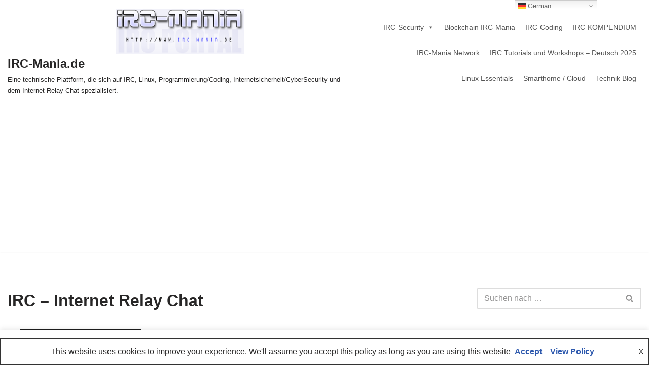

--- FILE ---
content_type: text/html; charset=UTF-8
request_url: https://www.irc-mania.de/
body_size: 33008
content:
<!DOCTYPE html>
<html lang="de" prefix="og: https://ogp.me/ns#">
<head>
<meta charset="UTF-8">
<meta name="viewport" content="width=device-width, initial-scale=1, minimum-scale=1">
<link rel="profile" href="http://gmpg.org/xfn/11">
<!-- Open Graph Meta Tags generated by Blog2Social 873 - https://www.blog2social.com -->
<meta property="og:title" content="IRC - Internet Relay Chat"/>
<meta property="og:description" content="IRC-Mania  erschienen in LinuxUser 12/2005 
PLATZ 1 VON 100: RUBRIK COMPUTER UND INTERNET : 
25 Jahre IRC-Mania.de!IRC-Mania gehört zu den ältesten de"/>
<meta property="og:url" content="/"/>
<meta property="og:image:alt" content="IRC-Mania Logo Blau"/>
<meta property="og:image" content="https://www.irc-mania.de/wp-content/uploads/2020/10/ircmania2.jpg"/>
<meta property="og:image:width" content="85" />
<meta property="og:image:height" content="69" />
<meta property="og:image:type" content="image/jpeg" />
<meta property="og:type" content="website"/>
<!-- Open Graph Meta Tags generated by Blog2Social 873 - https://www.blog2social.com -->
<!-- Twitter Card generated by Blog2Social 873 - https://www.blog2social.com -->
<meta name="twitter:card" content="summary">
<meta name="twitter:title" content="IRC - Internet Relay Chat"/>
<meta name="twitter:description" content="IRC-Mania  erschienen in LinuxUser 12/2005 
PLATZ 1 VON 100: RUBRIK COMPUTER UND INTERNET : 
25 Jahre IRC-Mania.de!IRC-Mania gehört zu den ältesten de"/>
<meta name="twitter:image" content="https://www.irc-mania.de/wp-content/uploads/2020/10/ircmania2.jpg"/>
<meta name="twitter:image:alt" content="IRC-Mania Logo Blau"/>
<!-- Twitter Card generated by Blog2Social 873 - https://www.blog2social.com -->
<meta name="author" content="Schutzgeist"/>
<!-- Suchmaschinen-Optimierung durch Rank Math PRO - https://rankmath.com/ -->
<title>IRC - Internet Relay Chat - IRC-Mania.de</title>
<meta name="description" content="IRC Internet Relay Chat Portal mit ausführlicher IRC-FAQ, IRCOP-Manual, Befehle ,mIRC,scripte, Eggdrops IRC Services Info,scripting-Info zum Downloaden"/>
<meta name="robots" content="follow, index, max-snippet:-1, max-video-preview:-1, max-image-preview:large"/>
<link rel="canonical" href="https://www.irc-mania.de/" />
<meta property="og:locale" content="de_DE" />
<meta property="og:type" content="website" />
<meta property="og:title" content="IRC-Mania" />
<meta property="og:description" content="IRC Internet Relay Chat Portal mit ausführlicher IRC-FAQ, IRCOP-Manual, Befehle ,mIRC,scripte, Eggdrops IRC Services Info,scripting-Info zum Downloaden" />
<meta property="og:url" content="https://www.irc-mania.de/" />
<meta property="og:site_name" content="IRC-Mania.de" />
<meta property="og:updated_time" content="2024-12-17T15:38:50+01:00" />
<meta property="article:published_time" content="2020-12-11T03:26:09+01:00" />
<meta property="article:modified_time" content="2024-12-17T15:38:50+01:00" />
<meta name="twitter:card" content="summary_large_image" />
<meta name="twitter:title" content="IRC-Mania Internet Relay Chat" />
<meta name="twitter:description" content="IRC Internet Relay Chat Portal mit ausführlicher IRC-FAQ, IRCOP-Manual, Befehle ,mIRC,scripte, Eggdrops IRC Services Info,scripting-Info zum Downloaden" />
<meta name="twitter:label1" content="Verfasst von" />
<meta name="twitter:data1" content="Schutzgeist" />
<meta name="twitter:label2" content="Lesedauer" />
<meta name="twitter:data2" content="Weniger als eine Minute" />
<script type="application/ld+json" class="rank-math-schema-pro">{"@context":"https://schema.org","@graph":[{"@type":"Organization","@id":"https://www.irc-mania.de/#organization","name":"IRC-Mania","url":"https://www.irc-mania.de","sameAs":["https://www.instagram.com/ircmania_coding_security_faq/"],"logo":{"@type":"ImageObject","@id":"https://www.irc-mania.de/#logo","url":"https://www.irc-mania.de/wp-content/uploads/2020/10/ircmania2.jpg","contentUrl":"https://www.irc-mania.de/wp-content/uploads/2020/10/ircmania2.jpg","caption":"IRC-Mania.de","inLanguage":"de","width":"85","height":"69"},"description":"IRC-Mania.de ist ein umfassendes deutsches Portal, das sich auf den Internet Relay Chat (IRC) spezialisiert hat und dabei einen starken Fokus auf technische Themen wie Linux-Administration, Programmierung und Internetsicherheit legt. Die Seite bietet eine Vielzahl von Ressourcen, darunter:\r\n\r\nIRC-Befehle und Kommandos: Detaillierte Anleitungen f\u00fcr verschiedene IRC-Software, einschlie\u00dflich IRC-Services, Eggdrops, Bots, IRCDs und Bouncer. \r\nIRC Mania\r\n\r\nIRC-Tutorials und Programmierworkshops: Hilfreiche Tutorials und Workshops, die sich mit der Programmierung und dem Betrieb von IRC-Diensten befassen. \r\nIRC Mania\r\n\r\nSicherheitsaspekte: Umfassende Informationen zu Linux-Firewall-Systemen, DDoS-Attacken, Schutzmechanismen, VPN-Anbietern und Serversicherheit f\u00fcr Linux und Windows. \r\nIRC Mania\r\n\r\nLinux-Essentials: Anleitungen zur Einrichtung und Absicherung von Linux-Servern, einschlie\u00dflich der Verwendung von IPTables, Virtualisierung mit KVM und Docker sowie Anpassung von Desktop-Umgebungen wie GNOME, KDE oder XFCE. \r\nIRC Mania\r\n\r\nZus\u00e4tzlich bietet IRC-Mania.de ein IRC-Kompendium mit FAQs, Workshops und weiterf\u00fchrenden Themen zu verschiedenen Bereichen des Internet Relay Chats. \r\nIRC Mania\r\n\r\nDie Plattform richtet sich sowohl an Einsteiger als auch an fortgeschrittene Nutzer, die sich f\u00fcr die technischen Aspekte von IRC, Linux und Internetsicherheit interessieren."},{"@type":"WebSite","@id":"https://www.irc-mania.de/#website","url":"https://www.irc-mania.de","name":"IRC-Mania.de","alternateName":"Internet Relay Chat","publisher":{"@id":"https://www.irc-mania.de/#organization"},"inLanguage":"de","potentialAction":{"@type":"SearchAction","target":"https://www.irc-mania.de/?s={search_term_string}","query-input":"required name=search_term_string"}},{"@type":"ImageObject","@id":"https://www.irc-mania.de/wp-content/uploads/2020/10/ircmania2.jpg","url":"https://www.irc-mania.de/wp-content/uploads/2020/10/ircmania2.jpg","width":"85","height":"69","caption":"IRC-Mania Logo Blau","inLanguage":"de"},{"@type":"WebPage","@id":"https://www.irc-mania.de/#webpage","url":"https://www.irc-mania.de/","name":"IRC - Internet Relay Chat - IRC-Mania.de","datePublished":"2020-12-11T03:26:09+01:00","dateModified":"2024-12-17T15:38:50+01:00","about":{"@id":"https://www.irc-mania.de/#organization"},"isPartOf":{"@id":"https://www.irc-mania.de/#website"},"primaryImageOfPage":{"@id":"https://www.irc-mania.de/wp-content/uploads/2020/10/ircmania2.jpg"},"inLanguage":"de"},{"@type":"Person","@id":"https://www.irc-mania.de/author/schutzgeist/","name":"Schutzgeist","description":"IRC-Mania.de ist ein IRC Portal mit zahlreichen Workshops, Tutorials und weiterf\u00fchrenden Them zu unterschiedlichen Internet Relay Chat-Bereichen. Zahlreiche HowTos f\u00fcr IRCOPs , User und Services-Roots bzw. Administratoren. IRC Befehle und Befehls-Listen.","url":"https://www.irc-mania.de/author/schutzgeist/","image":{"@type":"ImageObject","@id":"https://secure.gravatar.com/avatar/f9b087f2fc025d50adc0da987d6c052c801bb195c536f728b60c5274f2d280e8?s=96&amp;d=mm&amp;r=g","url":"https://secure.gravatar.com/avatar/f9b087f2fc025d50adc0da987d6c052c801bb195c536f728b60c5274f2d280e8?s=96&amp;d=mm&amp;r=g","caption":"Schutzgeist","inLanguage":"de"},"sameAs":["http://irc-mania.com"],"worksFor":{"@id":"https://www.irc-mania.de/#organization"}},{"@type":"Article","headline":"IRC - Internet Relay Chat - IRC-Mania.de","keywords":"IRC,Internet Relay Chat,Internet,Relay,Chat,IRC Security","datePublished":"2020-12-11T03:26:09+01:00","dateModified":"2024-12-17T15:38:50+01:00","author":{"@id":"https://www.irc-mania.de/author/schutzgeist/","name":"Schutzgeist"},"publisher":{"@id":"https://www.irc-mania.de/#organization"},"description":"IRC Internet Relay Chat Portal mit ausf\u00fchrlicher IRC-FAQ, IRCOP-Manual, Befehle ,mIRC,scripte, Eggdrops IRC Services Info,scripting-Info zum Downloaden","name":"IRC - Internet Relay Chat - IRC-Mania.de","@id":"https://www.irc-mania.de/#richSnippet","isPartOf":{"@id":"https://www.irc-mania.de/#webpage"},"image":{"@id":"https://www.irc-mania.de/wp-content/uploads/2020/10/ircmania2.jpg"},"inLanguage":"de","mainEntityOfPage":{"@id":"https://www.irc-mania.de/#webpage"}}]}</script>
<meta name="google-site-verification" content="googleba4628798a69bc62" />
<meta name="msvalidate.01" content="013D218F0A963FB7E06E7178680EB3BC" />
<meta name="yandex-verification" content="05bce434d0e712d5" />
<!-- /Rank Math WordPress SEO Plugin -->
<link rel='dns-prefetch' href='//www.google.com' />
<link rel='dns-prefetch' href='//stats.wp.com' />
<link rel='preconnect' href='//c0.wp.com' />
<link rel="alternate" type="application/rss+xml" title="IRC-Mania.de &raquo; Feed" href="https://www.irc-mania.de/feed/" />
<link rel="alternate" title="oEmbed (JSON)" type="application/json+oembed" href="https://www.irc-mania.de/wp-json/oembed/1.0/embed?url=https%3A%2F%2Fwww.irc-mania.de%2F" />
<link rel="alternate" title="oEmbed (XML)" type="text/xml+oembed" href="https://www.irc-mania.de/wp-json/oembed/1.0/embed?url=https%3A%2F%2Fwww.irc-mania.de%2F&#038;format=xml" />
<link rel="alternate" type="application/rss+xml" title="IRC-Mania.de &raquo; Feed für Stories" href="https://www.irc-mania.de/web-stories/feed/"><style id='wp-img-auto-sizes-contain-inline-css'>
img:is([sizes=auto i],[sizes^="auto," i]){contain-intrinsic-size:3000px 1500px}
/*# sourceURL=wp-img-auto-sizes-contain-inline-css */
</style>
<link rel='stylesheet' id='dashicons-css' href='https://c0.wp.com/c/6.9/wp-includes/css/dashicons.min.css' media='all' />
<link rel='stylesheet' id='thickbox-css' href='https://c0.wp.com/c/6.9/wp-includes/js/thickbox/thickbox.css' media='all' />
<!-- <link rel='stylesheet' id='colorboxstyle-css' href='https://www.irc-mania.de/wp-content/plugins/link-library/colorbox/colorbox.css?ver=6.9' media='all' /> -->
<link rel="stylesheet" type="text/css" href="//www.irc-mania.de/wp-content/cache/wpfc-minified/lyzazqni/cba64.css" media="all"/>
<style id='wp-emoji-styles-inline-css'>
img.wp-smiley, img.emoji {
display: inline !important;
border: none !important;
box-shadow: none !important;
height: 1em !important;
width: 1em !important;
margin: 0 0.07em !important;
vertical-align: -0.1em !important;
background: none !important;
padding: 0 !important;
}
/*# sourceURL=wp-emoji-styles-inline-css */
</style>
<link rel='stylesheet' id='wp-block-library-css' href='https://c0.wp.com/c/6.9/wp-includes/css/dist/block-library/style.min.css' media='all' />
<style id='classic-theme-styles-inline-css'>
/*! This file is auto-generated */
.wp-block-button__link{color:#fff;background-color:#32373c;border-radius:9999px;box-shadow:none;text-decoration:none;padding:calc(.667em + 2px) calc(1.333em + 2px);font-size:1.125em}.wp-block-file__button{background:#32373c;color:#fff;text-decoration:none}
/*# sourceURL=/wp-includes/css/classic-themes.min.css */
</style>
<style id='ideabox-toc-style-inline-css'>
html{scroll-behavior:auto !important}.ib-toc-container .ib-toc-icon-collapse,.ib-toc-container .ib-toc-icon-expand{display:none;height:20px;line-height:1}.ib-toc-container .ib-toc-icon-collapse svg,.ib-toc-container .ib-toc-icon-expand svg{fill:var(--fill)}.ib-toc-container.ib-toc-expanded .ib-toc-icon-collapse{display:inline}.ib-toc-container.ib-toc-collapsed .ib-toc-icon-expand{display:inline}.ib-toc-container .ib-toc-header{padding:10px 20px;display:flex;flex-direction:row;justify-content:space-between;align-items:center;cursor:pointer}.ib-toc-container .ib-toc-header .ib-toc-header-right{display:flex}.ib-toc-container .ib-toc-body{padding:20px}.ib-toc-container .ib-toc-separator{height:1px;background-color:#333}.ib-toc-container .ib-toc-anchors{margin:0;padding:0}.ib-toc-container .ib-toc-anchors ul,.ib-toc-container .ib-toc-anchors ol{padding-left:45px}.ib-toc-container .ib-toc-anchors li{margin-top:var(--listSpacing)}.ib-toc-container .ib-toc-anchors>li:first-of-type{margin-top:0}.ib-toc-container .ib-toc-anchors a{color:var(--linkColor)}.ib-toc-container ol{list-style:none !important;counter-reset:item}.ib-toc-container ol li{counter-increment:item}.ib-toc-container ol li:before{content:counters(item, ".") " ";display:inline-block;margin-right:.5em;text-align:right}.ib-toc-container ol.ib-toc-anchors>li:before{content:counters(item, ".") ". "}
/*# sourceURL=https://www.irc-mania.de/wp-content/plugins/table-of-contents/build/style-index.css */
</style>
<style id='feedzy-rss-feeds-loop-style-inline-css'>
.wp-block-feedzy-rss-feeds-loop{display:grid;gap:24px;grid-template-columns:repeat(1,1fr)}@media(min-width:782px){.wp-block-feedzy-rss-feeds-loop.feedzy-loop-columns-2,.wp-block-feedzy-rss-feeds-loop.feedzy-loop-columns-3,.wp-block-feedzy-rss-feeds-loop.feedzy-loop-columns-4,.wp-block-feedzy-rss-feeds-loop.feedzy-loop-columns-5{grid-template-columns:repeat(2,1fr)}}@media(min-width:960px){.wp-block-feedzy-rss-feeds-loop.feedzy-loop-columns-2{grid-template-columns:repeat(2,1fr)}.wp-block-feedzy-rss-feeds-loop.feedzy-loop-columns-3{grid-template-columns:repeat(3,1fr)}.wp-block-feedzy-rss-feeds-loop.feedzy-loop-columns-4{grid-template-columns:repeat(4,1fr)}.wp-block-feedzy-rss-feeds-loop.feedzy-loop-columns-5{grid-template-columns:repeat(5,1fr)}}.wp-block-feedzy-rss-feeds-loop .wp-block-image.is-style-rounded img{border-radius:9999px}.wp-block-feedzy-rss-feeds-loop .wp-block-image:has(:is(img:not([src]),img[src=""])){display:none}
/*# sourceURL=https://www.irc-mania.de/wp-content/plugins/feedzy-rss-feeds/build/loop/style-index.css */
</style>
<style id='otter-posts-grid-style-inline-css'>
.wp-block-themeisle-blocks-posts-grid{--text-align: initial;--vert-align: initial;--img-border-radius: 0;--img-box-shadow: none;--image-ratio: inherit;--border-width: 0;--text-color: inherit;--background-color: inherit;--background-overlay: #0000005e;--border-color: inherit;--border-radius: 0;--border-radius-start-start: 0;--border-radius-start-end: 0;--border-radius-end-start: 0;--border-radius-end-end: 0;--box-shadow: none;--content-gap: 10px;--img-width: 100%;--img-width-tablet: var( --img-width );--img-width-mobile: var( --img-width-tablet );--title-text-size: initial;--title-text-size-tablet: var( --title-text-size );--title-text-size-mobile: var( --title-text-size-tablet );--description-text-size: 16px;--description-text-size-tablet: var( --description-text-size );--description-text-size-mobile: var( --description-text-size-tablet );--meta-text-size: 14px;--meta-text-size-tablet: var( --meta-text-size );--meta-text-size-mobile: var( --meta-text-size-tablet );--column-gap: 30px;--column-gap-tablet: var( --column-gap );--column-gap-mobile: var( --column-gap-tablet );--row-gap: 30px;--row-gap-tablet: var( --row-gap );--row-gap-mobile: var( --row-gap-tablet );--content-padding: inherit;--content-padding-tablet: var( --content-padding );--content-padding-mobile: var( --content-padding-tablet );--pag-size: 16px;--pag-color: inherit;--pag-bg-color: transparent;--pag-color-hover: var(--pag-color);--pag-bg-color-hover: rgba(0,0,0,0.5);--pag-color-active: var(--pag-color);--pag-bg-color-active: rgba(0,0,0,0.1);--pag-border-color: transparent;--pag-border-color-hover: var(--pag-border-color);--pag-border-color-active: var(--pag-border-color);--pag-border-radius: 0;--pag-border-width: 0;--pag-padding: 5px 15px;--pag-gap: 5px;--pag-cont-margin: 10px 0 0 0;border:none}.wp-block-themeisle-blocks-posts-grid.has-dark-bg{--text-color: #fff}.wp-block-themeisle-blocks-posts-grid.is-style-boxed{--background-color: rgb( 240, 245, 250)}.wp-block-themeisle-blocks-posts-grid.is-style-boxed .o-posts-grid-post-body{padding:var(--content-padding, 20px)}.wp-block-themeisle-blocks-posts-grid.is-style-tiled .o-posts-grid-post-blog{background-color:var(--background-color);border-width:var(--border-width);border-style:solid;border-color:var(--border-color);border-radius:var(--border-radius);box-shadow:var(--box-shadow)}.wp-block-themeisle-blocks-posts-grid.is-style-tiled .o-featured-post{background-color:var(--background-color)}.wp-block-themeisle-blocks-posts-grid.is-style-tiled .o-featured-post .o-posts-grid-post-body{background:var(--background-overlay);border-radius:calc(var(--border-radius-start-start) - var(--border-width)) calc(var(--border-radius-start-end) - var(--border-width)) calc(var(--border-radius-end-start) - var(--border-width)) calc(var(--border-radius-end-end) - var(--border-width))}.wp-block-themeisle-blocks-posts-grid.is-style-tiled .o-posts-grid-post{width:100%;height:100%;display:flex;justify-content:center;align-items:end;background:var(--background-overlay);border-radius:calc(var(--border-radius-start-start) - var(--border-width)) calc(var(--border-radius-start-end) - var(--border-width)) calc(var(--border-radius-end-start) - var(--border-width)) calc(var(--border-radius-end-end) - var(--border-width))}.wp-block-themeisle-blocks-posts-grid.is-style-tiled .o-posts-grid-post .o-posts-grid-post-body,.wp-block-themeisle-blocks-posts-grid.is-style-tiled .o-featured-post .o-posts-grid-post-body{padding:var(--content-padding, 36px);color:var(--text-color, #fff)}.wp-block-themeisle-blocks-posts-grid.is-style-tiled .o-posts-grid-post .o-posts-grid-post-body .o-posts-grid-post-title a,.wp-block-themeisle-blocks-posts-grid.is-style-tiled .o-featured-post .o-posts-grid-post-body .o-posts-grid-post-title a{color:var(--text-color, #fff)}.wp-block-themeisle-blocks-posts-grid:not(.is-style-tiled) .o-posts-grid-post-blog .o-posts-grid-post{background:var(--background-color);border-width:var(--border-width);border-style:solid;border-color:var(--border-color);border-radius:var(--border-radius);box-shadow:var(--box-shadow)}.wp-block-themeisle-blocks-posts-grid:not(.is-style-tiled) .o-featured-container .o-featured-post{background-color:var(--background-color)}.wp-block-themeisle-blocks-posts-grid .is-grid{display:grid;column-gap:var(--column-gap);row-gap:var(--row-gap)}.wp-block-themeisle-blocks-posts-grid .is-list{display:flex;flex-wrap:wrap;row-gap:var(--row-gap)}.wp-block-themeisle-blocks-posts-grid .is-grid.o-posts-grid-columns-2{grid-template-columns:auto auto}.wp-block-themeisle-blocks-posts-grid .is-grid.o-posts-grid-columns-3{grid-template-columns:auto auto auto}.wp-block-themeisle-blocks-posts-grid .is-grid.o-posts-grid-columns-4{grid-template-columns:auto auto auto auto}.wp-block-themeisle-blocks-posts-grid .is-grid.o-posts-grid-columns-5{grid-template-columns:auto auto auto auto auto}.wp-block-themeisle-blocks-posts-grid .is-list .o-posts-grid-post{display:flex}.wp-block-themeisle-blocks-posts-grid .is-list .o-posts-grid-post .o-posts-grid-post-image{flex-basis:33.33%;padding-right:20px}.wp-block-themeisle-blocks-posts-grid .is-list .o-posts-grid-post .o-posts-grid-post-image a{height:100%}.wp-block-themeisle-blocks-posts-grid .is-list .o-posts-grid-post .o-posts-grid-post-image img{height:100%}.wp-block-themeisle-blocks-posts-grid .is-list .o-posts-grid-post .o-posts-grid-post-body{flex-basis:66.66%}.wp-block-themeisle-blocks-posts-grid .is-list .o-posts-grid-post .o-posts-grid-post-body.is-full{flex-basis:100%}.wp-block-themeisle-blocks-posts-grid .o-posts-grid-post-blog{width:100%;position:relative;display:inline-block;border:0;position:relative;word-wrap:break-word;background-clip:border-box}.wp-block-themeisle-blocks-posts-grid .o-posts-grid-post-blog .o-posts-grid-post{overflow:hidden}.wp-block-themeisle-blocks-posts-grid .o-posts-grid-post-image{position:relative;display:flex;justify-content:center;align-items:center}.wp-block-themeisle-blocks-posts-grid .o-posts-grid-post-image a{width:var(--img-width);max-width:100%;text-align:var(--text-align)}.wp-block-themeisle-blocks-posts-grid .o-posts-grid-post-image img{width:var(--img-width);max-width:100%;height:auto;border-radius:5px;border-radius:var(--img-border-radius);box-shadow:var(--img-box-shadow);object-fit:cover;object-position:center center;aspect-ratio:var(--image-ratio)}.wp-block-themeisle-blocks-posts-grid .o-posts-grid-post-body{display:flex;flex-direction:column;justify-content:var(--vert-align);padding-bottom:15px;text-align:var(--text-align);padding:var(--content-padding);gap:var(--content-gap)}.wp-block-themeisle-blocks-posts-grid .o-posts-grid-post-body .o-posts-grid-post-category{font-size:var(--meta-text-size);color:var(--text-color);text-transform:capitalize;margin:0}.wp-block-themeisle-blocks-posts-grid .o-posts-grid-post-body .o-posts-grid-post-category a{font-size:var(--meta-text-size);color:var(--text-color)}.wp-block-themeisle-blocks-posts-grid .o-posts-grid-post-body .o-posts-grid-post-title{margin:0;line-height:1.25em}.wp-block-themeisle-blocks-posts-grid .o-posts-grid-post-body .o-posts-grid-post-title a{text-decoration:none;transition:all .15s ease 0s;font-size:var(--title-text-size);color:var(--text-color)}.wp-block-themeisle-blocks-posts-grid .o-posts-grid-post-body .o-posts-grid-post-title a:hover{text-decoration:underline}.wp-block-themeisle-blocks-posts-grid .o-posts-grid-post-body .o-posts-grid-post-meta{font-size:var(--meta-text-size);color:var(--text-color);margin:0}.wp-block-themeisle-blocks-posts-grid .o-posts-grid-post-body .o-posts-grid-post-meta a{font-size:var(--meta-text-size);color:var(--text-color)}.wp-block-themeisle-blocks-posts-grid .o-posts-grid-post-body .o-posts-grid-post-description{margin:0}.wp-block-themeisle-blocks-posts-grid .o-posts-grid-post-body .o-posts-grid-post-description p{margin:0px;font-size:var(--description-text-size);color:var(--text-color)}.wp-block-themeisle-blocks-posts-grid .o-posts-grid-post-body .o-posts-grid-post-description .read-more{font-size:var(--description-text-size);color:var(--text-color);display:block;margin:0;margin-top:calc(var(--content-gap)/2)}.wp-block-themeisle-blocks-posts-grid .o-featured-container{display:flex}.wp-block-themeisle-blocks-posts-grid .o-featured-container .o-featured-post{width:100%;border-width:var(--border-width);border-style:solid;border-color:var(--border-color);border-radius:var(--border-radius);box-shadow:var(--box-shadow);margin-bottom:var(--row-gap)}.wp-block-themeisle-blocks-posts-grid .o-featured-container .o-featured-post .o-posts-grid-post-image a{width:100%}.wp-block-themeisle-blocks-posts-grid .o-featured-container .o-featured-post .o-posts-grid-post-image a img{width:100%;height:250px;object-fit:cover;object-position:center center;aspect-ratio:var(--image-ratio)}.wp-block-themeisle-blocks-posts-grid .o-posts-grid-pag{display:flex;flex-direction:row;flex-wrap:wrap;justify-content:center;align-items:baseline;width:100%;gap:var(--pag-gap);color:var(--pag-color);font-size:var(--pag-size);margin:var(--pag-cont-margin)}.wp-block-themeisle-blocks-posts-grid .o-posts-grid-pag .page-numbers:not(.dots){background-color:var(--pag-bg-color);border-color:var(--pag-border-color);border-radius:var(--pag-border-radius);border-width:var(--pag-border-width);padding:var(--pag-padding);text-decoration:none;color:inherit;border-style:solid;box-sizing:border-box;text-align:center;margin:0}.wp-block-themeisle-blocks-posts-grid .o-posts-grid-pag .page-numbers:not(.dots):hover{background-color:var(--pag-bg-color-hover);border-color:var(--pag-border-color-hover);color:var(--pag-color-hover)}.wp-block-themeisle-blocks-posts-grid .o-posts-grid-pag .page-numbers:not(.dots)[aria-current=page]{background-color:var(--pag-bg-color-active);border-color:var(--pag-border-color-active);color:var(--pag-color-active)}@media(max-width: 960px){.o-posts-grid-post-image img{width:min(var(--img-width),100%)}}@media(min-width: 600px)and (max-width: 960px){.wp-block-themeisle-blocks-posts-grid .is-grid.o-posts-grid-columns-4,.wp-block-themeisle-blocks-posts-grid .is-grid.o-posts-grid-columns-5{grid-template-columns:auto auto auto}.wp-block-themeisle-blocks-posts-grid .is-grid .o-posts-grid-post-blog{min-width:33%}.wp-block-themeisle-blocks-posts-grid .o-posts-grid-post-image a{width:var(--img-width-tablet)}.wp-block-themeisle-blocks-posts-grid .o-posts-grid-post-image img{width:var(--img-width-tablet)}.wp-block-themeisle-blocks-posts-grid.is-style-boxed .o-posts-grid-post-body{padding:var(--content-padding-tablet, 20px)}.wp-block-themeisle-blocks-posts-grid .is-list{row-gap:var(--row-gap-tablet)}.wp-block-themeisle-blocks-posts-grid .o-posts-grid-post-body{padding:var(--content-padding-tablet)}.wp-block-themeisle-blocks-posts-grid .o-posts-grid-post-body .o-posts-grid-post-category{font-size:var(--meta-text-size-tablet)}.wp-block-themeisle-blocks-posts-grid .o-posts-grid-post-body .o-posts-grid-post-meta{font-size:var(--meta-text-size-tablet)}.wp-block-themeisle-blocks-posts-grid .o-posts-grid-post-body .o-posts-grid-post-title a{font-size:var(--title-text-size-tablet)}.wp-block-themeisle-blocks-posts-grid .o-posts-grid-post-body .o-posts-grid-post-description p{font-size:var(--description-text-size-tablet)}.wp-block-themeisle-blocks-posts-grid .o-posts-grid-post-body .o-posts-grid-post-description .read-more{font-size:var(--description-text-size-tablet)}.wp-block-themeisle-blocks-posts-grid .is-grid{column-gap:var(--column-gap-tablet);row-gap:var(--row-gap-tablet)}.wp-block-themeisle-blocks-posts-grid .o-featured-container .o-featured-post{margin-bottom:var(--row-gap-tablet)}}@media(max-width: 600px){.wp-block-themeisle-blocks-posts-grid .is-grid{grid-template-columns:auto}.wp-block-themeisle-blocks-posts-grid .is-grid.o-posts-grid-columns-2,.wp-block-themeisle-blocks-posts-grid .is-grid.o-posts-grid-columns-3,.wp-block-themeisle-blocks-posts-grid .is-grid.o-posts-grid-columns-4,.wp-block-themeisle-blocks-posts-grid .is-grid.o-posts-grid-columns-5{grid-template-columns:auto}.wp-block-themeisle-blocks-posts-grid .is-list .o-posts-grid-post{flex-direction:column;padding:10px}.wp-block-themeisle-blocks-posts-grid .is-list .o-posts-grid-post .o-posts-grid-post-image{flex-basis:100%;padding:0}.wp-block-themeisle-blocks-posts-grid .is-list .o-posts-grid-post .o-posts-grid-post-body{flex-basis:100%;padding:0}.wp-block-themeisle-blocks-posts-grid .o-posts-grid-post-image a{width:var(--img-width-mobile)}.wp-block-themeisle-blocks-posts-grid .o-posts-grid-post-image img{width:var(--img-width-mobile)}.wp-block-themeisle-blocks-posts-grid.is-style-boxed .o-posts-grid-post-body{padding:var(--content-padding-mobile, 20px)}.wp-block-themeisle-blocks-posts-grid .is-list{row-gap:var(--row-gap-mobile)}.wp-block-themeisle-blocks-posts-grid .o-posts-grid-post-body{padding:var(--content-padding-mobile)}.wp-block-themeisle-blocks-posts-grid .o-posts-grid-post-body .o-posts-grid-post-category{font-size:var(--meta-text-size-mobile)}.wp-block-themeisle-blocks-posts-grid .o-posts-grid-post-body .o-posts-grid-post-meta{font-size:var(--meta-text-size-mobile)}.wp-block-themeisle-blocks-posts-grid .o-posts-grid-post-body .o-posts-grid-post-title a{font-size:var(--title-text-size-mobile)}.wp-block-themeisle-blocks-posts-grid .o-posts-grid-post-body .o-posts-grid-post-description p{font-size:var(--description-text-size-mobile)}.wp-block-themeisle-blocks-posts-grid .o-posts-grid-post-body .o-posts-grid-post-description .read-more{font-size:var(--description-text-size-mobile)}.wp-block-themeisle-blocks-posts-grid .is-grid{column-gap:var(--column-gap-mobile);row-gap:var(--row-gap-mobile)}.wp-block-themeisle-blocks-posts-grid .o-featured-container .o-featured-post{margin-bottom:var(--row-gap-mobile)}}/*# sourceMappingURL=style.css.map */
/*# sourceURL=https://www.irc-mania.de/wp-content/plugins/otter-blocks/build/blocks/posts-grid/style.css */
</style>
<link rel='stylesheet' id='wp-components-css' href='https://c0.wp.com/c/6.9/wp-includes/css/dist/components/style.min.css' media='all' />
<link rel='stylesheet' id='wp-preferences-css' href='https://c0.wp.com/c/6.9/wp-includes/css/dist/preferences/style.min.css' media='all' />
<link rel='stylesheet' id='wp-block-editor-css' href='https://c0.wp.com/c/6.9/wp-includes/css/dist/block-editor/style.min.css' media='all' />
<link rel='stylesheet' id='wp-reusable-blocks-css' href='https://c0.wp.com/c/6.9/wp-includes/css/dist/reusable-blocks/style.min.css' media='all' />
<link rel='stylesheet' id='wp-patterns-css' href='https://c0.wp.com/c/6.9/wp-includes/css/dist/patterns/style.min.css' media='all' />
<link rel='stylesheet' id='wp-editor-css' href='https://c0.wp.com/c/6.9/wp-includes/css/dist/editor/style.min.css' media='all' />
<!-- <link rel='stylesheet' id='sld_block-cgb-style-css-css' href='https://www.irc-mania.de/wp-content/plugins/simple-link-directory/gutenberg/sld-block/dist/blocks.style.build.css?ver=6.9' media='all' /> -->
<link rel="stylesheet" type="text/css" href="//www.irc-mania.de/wp-content/cache/wpfc-minified/epgm0uvj/cba64.css" media="all"/>
<style id='global-styles-inline-css'>
:root{--wp--preset--aspect-ratio--square: 1;--wp--preset--aspect-ratio--4-3: 4/3;--wp--preset--aspect-ratio--3-4: 3/4;--wp--preset--aspect-ratio--3-2: 3/2;--wp--preset--aspect-ratio--2-3: 2/3;--wp--preset--aspect-ratio--16-9: 16/9;--wp--preset--aspect-ratio--9-16: 9/16;--wp--preset--color--black: #000000;--wp--preset--color--cyan-bluish-gray: #abb8c3;--wp--preset--color--white: #ffffff;--wp--preset--color--pale-pink: #f78da7;--wp--preset--color--vivid-red: #cf2e2e;--wp--preset--color--luminous-vivid-orange: #ff6900;--wp--preset--color--luminous-vivid-amber: #fcb900;--wp--preset--color--light-green-cyan: #7bdcb5;--wp--preset--color--vivid-green-cyan: #00d084;--wp--preset--color--pale-cyan-blue: #8ed1fc;--wp--preset--color--vivid-cyan-blue: #0693e3;--wp--preset--color--vivid-purple: #9b51e0;--wp--preset--color--neve-link-color: var(--nv-primary-accent);--wp--preset--color--neve-link-hover-color: var(--nv-secondary-accent);--wp--preset--color--nv-site-bg: var(--nv-site-bg);--wp--preset--color--nv-light-bg: var(--nv-light-bg);--wp--preset--color--nv-dark-bg: var(--nv-dark-bg);--wp--preset--color--neve-text-color: var(--nv-text-color);--wp--preset--color--nv-text-dark-bg: var(--nv-text-dark-bg);--wp--preset--color--nv-c-1: var(--nv-c-1);--wp--preset--color--nv-c-2: var(--nv-c-2);--wp--preset--gradient--vivid-cyan-blue-to-vivid-purple: linear-gradient(135deg,rgb(6,147,227) 0%,rgb(155,81,224) 100%);--wp--preset--gradient--light-green-cyan-to-vivid-green-cyan: linear-gradient(135deg,rgb(122,220,180) 0%,rgb(0,208,130) 100%);--wp--preset--gradient--luminous-vivid-amber-to-luminous-vivid-orange: linear-gradient(135deg,rgb(252,185,0) 0%,rgb(255,105,0) 100%);--wp--preset--gradient--luminous-vivid-orange-to-vivid-red: linear-gradient(135deg,rgb(255,105,0) 0%,rgb(207,46,46) 100%);--wp--preset--gradient--very-light-gray-to-cyan-bluish-gray: linear-gradient(135deg,rgb(238,238,238) 0%,rgb(169,184,195) 100%);--wp--preset--gradient--cool-to-warm-spectrum: linear-gradient(135deg,rgb(74,234,220) 0%,rgb(151,120,209) 20%,rgb(207,42,186) 40%,rgb(238,44,130) 60%,rgb(251,105,98) 80%,rgb(254,248,76) 100%);--wp--preset--gradient--blush-light-purple: linear-gradient(135deg,rgb(255,206,236) 0%,rgb(152,150,240) 100%);--wp--preset--gradient--blush-bordeaux: linear-gradient(135deg,rgb(254,205,165) 0%,rgb(254,45,45) 50%,rgb(107,0,62) 100%);--wp--preset--gradient--luminous-dusk: linear-gradient(135deg,rgb(255,203,112) 0%,rgb(199,81,192) 50%,rgb(65,88,208) 100%);--wp--preset--gradient--pale-ocean: linear-gradient(135deg,rgb(255,245,203) 0%,rgb(182,227,212) 50%,rgb(51,167,181) 100%);--wp--preset--gradient--electric-grass: linear-gradient(135deg,rgb(202,248,128) 0%,rgb(113,206,126) 100%);--wp--preset--gradient--midnight: linear-gradient(135deg,rgb(2,3,129) 0%,rgb(40,116,252) 100%);--wp--preset--font-size--small: 13px;--wp--preset--font-size--medium: 20px;--wp--preset--font-size--large: 36px;--wp--preset--font-size--x-large: 42px;--wp--preset--spacing--20: 0.44rem;--wp--preset--spacing--30: 0.67rem;--wp--preset--spacing--40: 1rem;--wp--preset--spacing--50: 1.5rem;--wp--preset--spacing--60: 2.25rem;--wp--preset--spacing--70: 3.38rem;--wp--preset--spacing--80: 5.06rem;--wp--preset--shadow--natural: 6px 6px 9px rgba(0, 0, 0, 0.2);--wp--preset--shadow--deep: 12px 12px 50px rgba(0, 0, 0, 0.4);--wp--preset--shadow--sharp: 6px 6px 0px rgba(0, 0, 0, 0.2);--wp--preset--shadow--outlined: 6px 6px 0px -3px rgb(255, 255, 255), 6px 6px rgb(0, 0, 0);--wp--preset--shadow--crisp: 6px 6px 0px rgb(0, 0, 0);}:where(.is-layout-flex){gap: 0.5em;}:where(.is-layout-grid){gap: 0.5em;}body .is-layout-flex{display: flex;}.is-layout-flex{flex-wrap: wrap;align-items: center;}.is-layout-flex > :is(*, div){margin: 0;}body .is-layout-grid{display: grid;}.is-layout-grid > :is(*, div){margin: 0;}:where(.wp-block-columns.is-layout-flex){gap: 2em;}:where(.wp-block-columns.is-layout-grid){gap: 2em;}:where(.wp-block-post-template.is-layout-flex){gap: 1.25em;}:where(.wp-block-post-template.is-layout-grid){gap: 1.25em;}.has-black-color{color: var(--wp--preset--color--black) !important;}.has-cyan-bluish-gray-color{color: var(--wp--preset--color--cyan-bluish-gray) !important;}.has-white-color{color: var(--wp--preset--color--white) !important;}.has-pale-pink-color{color: var(--wp--preset--color--pale-pink) !important;}.has-vivid-red-color{color: var(--wp--preset--color--vivid-red) !important;}.has-luminous-vivid-orange-color{color: var(--wp--preset--color--luminous-vivid-orange) !important;}.has-luminous-vivid-amber-color{color: var(--wp--preset--color--luminous-vivid-amber) !important;}.has-light-green-cyan-color{color: var(--wp--preset--color--light-green-cyan) !important;}.has-vivid-green-cyan-color{color: var(--wp--preset--color--vivid-green-cyan) !important;}.has-pale-cyan-blue-color{color: var(--wp--preset--color--pale-cyan-blue) !important;}.has-vivid-cyan-blue-color{color: var(--wp--preset--color--vivid-cyan-blue) !important;}.has-vivid-purple-color{color: var(--wp--preset--color--vivid-purple) !important;}.has-neve-link-color-color{color: var(--wp--preset--color--neve-link-color) !important;}.has-neve-link-hover-color-color{color: var(--wp--preset--color--neve-link-hover-color) !important;}.has-nv-site-bg-color{color: var(--wp--preset--color--nv-site-bg) !important;}.has-nv-light-bg-color{color: var(--wp--preset--color--nv-light-bg) !important;}.has-nv-dark-bg-color{color: var(--wp--preset--color--nv-dark-bg) !important;}.has-neve-text-color-color{color: var(--wp--preset--color--neve-text-color) !important;}.has-nv-text-dark-bg-color{color: var(--wp--preset--color--nv-text-dark-bg) !important;}.has-nv-c-1-color{color: var(--wp--preset--color--nv-c-1) !important;}.has-nv-c-2-color{color: var(--wp--preset--color--nv-c-2) !important;}.has-black-background-color{background-color: var(--wp--preset--color--black) !important;}.has-cyan-bluish-gray-background-color{background-color: var(--wp--preset--color--cyan-bluish-gray) !important;}.has-white-background-color{background-color: var(--wp--preset--color--white) !important;}.has-pale-pink-background-color{background-color: var(--wp--preset--color--pale-pink) !important;}.has-vivid-red-background-color{background-color: var(--wp--preset--color--vivid-red) !important;}.has-luminous-vivid-orange-background-color{background-color: var(--wp--preset--color--luminous-vivid-orange) !important;}.has-luminous-vivid-amber-background-color{background-color: var(--wp--preset--color--luminous-vivid-amber) !important;}.has-light-green-cyan-background-color{background-color: var(--wp--preset--color--light-green-cyan) !important;}.has-vivid-green-cyan-background-color{background-color: var(--wp--preset--color--vivid-green-cyan) !important;}.has-pale-cyan-blue-background-color{background-color: var(--wp--preset--color--pale-cyan-blue) !important;}.has-vivid-cyan-blue-background-color{background-color: var(--wp--preset--color--vivid-cyan-blue) !important;}.has-vivid-purple-background-color{background-color: var(--wp--preset--color--vivid-purple) !important;}.has-neve-link-color-background-color{background-color: var(--wp--preset--color--neve-link-color) !important;}.has-neve-link-hover-color-background-color{background-color: var(--wp--preset--color--neve-link-hover-color) !important;}.has-nv-site-bg-background-color{background-color: var(--wp--preset--color--nv-site-bg) !important;}.has-nv-light-bg-background-color{background-color: var(--wp--preset--color--nv-light-bg) !important;}.has-nv-dark-bg-background-color{background-color: var(--wp--preset--color--nv-dark-bg) !important;}.has-neve-text-color-background-color{background-color: var(--wp--preset--color--neve-text-color) !important;}.has-nv-text-dark-bg-background-color{background-color: var(--wp--preset--color--nv-text-dark-bg) !important;}.has-nv-c-1-background-color{background-color: var(--wp--preset--color--nv-c-1) !important;}.has-nv-c-2-background-color{background-color: var(--wp--preset--color--nv-c-2) !important;}.has-black-border-color{border-color: var(--wp--preset--color--black) !important;}.has-cyan-bluish-gray-border-color{border-color: var(--wp--preset--color--cyan-bluish-gray) !important;}.has-white-border-color{border-color: var(--wp--preset--color--white) !important;}.has-pale-pink-border-color{border-color: var(--wp--preset--color--pale-pink) !important;}.has-vivid-red-border-color{border-color: var(--wp--preset--color--vivid-red) !important;}.has-luminous-vivid-orange-border-color{border-color: var(--wp--preset--color--luminous-vivid-orange) !important;}.has-luminous-vivid-amber-border-color{border-color: var(--wp--preset--color--luminous-vivid-amber) !important;}.has-light-green-cyan-border-color{border-color: var(--wp--preset--color--light-green-cyan) !important;}.has-vivid-green-cyan-border-color{border-color: var(--wp--preset--color--vivid-green-cyan) !important;}.has-pale-cyan-blue-border-color{border-color: var(--wp--preset--color--pale-cyan-blue) !important;}.has-vivid-cyan-blue-border-color{border-color: var(--wp--preset--color--vivid-cyan-blue) !important;}.has-vivid-purple-border-color{border-color: var(--wp--preset--color--vivid-purple) !important;}.has-neve-link-color-border-color{border-color: var(--wp--preset--color--neve-link-color) !important;}.has-neve-link-hover-color-border-color{border-color: var(--wp--preset--color--neve-link-hover-color) !important;}.has-nv-site-bg-border-color{border-color: var(--wp--preset--color--nv-site-bg) !important;}.has-nv-light-bg-border-color{border-color: var(--wp--preset--color--nv-light-bg) !important;}.has-nv-dark-bg-border-color{border-color: var(--wp--preset--color--nv-dark-bg) !important;}.has-neve-text-color-border-color{border-color: var(--wp--preset--color--neve-text-color) !important;}.has-nv-text-dark-bg-border-color{border-color: var(--wp--preset--color--nv-text-dark-bg) !important;}.has-nv-c-1-border-color{border-color: var(--wp--preset--color--nv-c-1) !important;}.has-nv-c-2-border-color{border-color: var(--wp--preset--color--nv-c-2) !important;}.has-vivid-cyan-blue-to-vivid-purple-gradient-background{background: var(--wp--preset--gradient--vivid-cyan-blue-to-vivid-purple) !important;}.has-light-green-cyan-to-vivid-green-cyan-gradient-background{background: var(--wp--preset--gradient--light-green-cyan-to-vivid-green-cyan) !important;}.has-luminous-vivid-amber-to-luminous-vivid-orange-gradient-background{background: var(--wp--preset--gradient--luminous-vivid-amber-to-luminous-vivid-orange) !important;}.has-luminous-vivid-orange-to-vivid-red-gradient-background{background: var(--wp--preset--gradient--luminous-vivid-orange-to-vivid-red) !important;}.has-very-light-gray-to-cyan-bluish-gray-gradient-background{background: var(--wp--preset--gradient--very-light-gray-to-cyan-bluish-gray) !important;}.has-cool-to-warm-spectrum-gradient-background{background: var(--wp--preset--gradient--cool-to-warm-spectrum) !important;}.has-blush-light-purple-gradient-background{background: var(--wp--preset--gradient--blush-light-purple) !important;}.has-blush-bordeaux-gradient-background{background: var(--wp--preset--gradient--blush-bordeaux) !important;}.has-luminous-dusk-gradient-background{background: var(--wp--preset--gradient--luminous-dusk) !important;}.has-pale-ocean-gradient-background{background: var(--wp--preset--gradient--pale-ocean) !important;}.has-electric-grass-gradient-background{background: var(--wp--preset--gradient--electric-grass) !important;}.has-midnight-gradient-background{background: var(--wp--preset--gradient--midnight) !important;}.has-small-font-size{font-size: var(--wp--preset--font-size--small) !important;}.has-medium-font-size{font-size: var(--wp--preset--font-size--medium) !important;}.has-large-font-size{font-size: var(--wp--preset--font-size--large) !important;}.has-x-large-font-size{font-size: var(--wp--preset--font-size--x-large) !important;}
:where(.wp-block-post-template.is-layout-flex){gap: 1.25em;}:where(.wp-block-post-template.is-layout-grid){gap: 1.25em;}
:where(.wp-block-term-template.is-layout-flex){gap: 1.25em;}:where(.wp-block-term-template.is-layout-grid){gap: 1.25em;}
:where(.wp-block-columns.is-layout-flex){gap: 2em;}:where(.wp-block-columns.is-layout-grid){gap: 2em;}
:root :where(.wp-block-pullquote){font-size: 1.5em;line-height: 1.6;}
/*# sourceURL=global-styles-inline-css */
</style>
<!-- <link rel='stylesheet' id='cookie-law-info-css' href='https://www.irc-mania.de/wp-content/plugins/cookie-law-info/legacy/public/css/cookie-law-info-public.css?ver=3.4.0' media='all' /> -->
<!-- <link rel='stylesheet' id='cookie-law-info-gdpr-css' href='https://www.irc-mania.de/wp-content/plugins/cookie-law-info/legacy/public/css/cookie-law-info-gdpr.css?ver=3.4.0' media='all' /> -->
<!-- <link rel='stylesheet' id='thumbs_rating_styles-css' href='https://www.irc-mania.de/wp-content/plugins/link-library/upvote-downvote/css/style.css?ver=1.0.0' media='all' /> -->
<!-- <link rel='stylesheet' id='name-directory-style-css' href='https://www.irc-mania.de/wp-content/plugins/name-directory/name_directory.css?ver=6.9' media='all' /> -->
<!-- <link rel='stylesheet' id='megamenu-css' href='https://www.irc-mania.de/wp-content/uploads/maxmegamenu/style.css?ver=6d5775' media='all' /> -->
<!-- <link rel='stylesheet' id='uagb-block-css-css' href='https://www.irc-mania.de/wp-content/uploads/uag-plugin/custom-style-blocks.css?ver=2.19.18' media='all' /> -->
<!-- <link rel='stylesheet' id='neve-style-css' href='https://www.irc-mania.de/wp-content/themes/neve/style-main-new.min.css?ver=4.2.2' media='all' /> -->
<link rel="stylesheet" type="text/css" href="//www.irc-mania.de/wp-content/cache/wpfc-minified/lm0w0zk9/cbac5.css" media="all"/>
<style id='neve-style-inline-css'>
.is-menu-sidebar .header-menu-sidebar { visibility: visible; }.is-menu-sidebar.menu_sidebar_slide_left .header-menu-sidebar { transform: translate3d(0, 0, 0); left: 0; }.is-menu-sidebar.menu_sidebar_slide_right .header-menu-sidebar { transform: translate3d(0, 0, 0); right: 0; }.is-menu-sidebar.menu_sidebar_pull_right .header-menu-sidebar, .is-menu-sidebar.menu_sidebar_pull_left .header-menu-sidebar { transform: translateX(0); }.is-menu-sidebar.menu_sidebar_dropdown .header-menu-sidebar { height: auto; }.is-menu-sidebar.menu_sidebar_dropdown .header-menu-sidebar-inner { max-height: 400px; padding: 20px 0; }.is-menu-sidebar.menu_sidebar_full_canvas .header-menu-sidebar { opacity: 1; }.header-menu-sidebar .menu-item-nav-search:not(.floating) { pointer-events: none; }.header-menu-sidebar .menu-item-nav-search .is-menu-sidebar { pointer-events: unset; }@media screen and (max-width: 960px) { .builder-item.cr .item--inner { --textalign: center; --justify: center; } }
.nv-ft-post {
margin-top:60px
}
.nv-ft-post .nv-ft-wrap:not(.layout-covers){
background:var(--nv-light-bg);
}
.nv-ft-post h2{
font-size:calc( var(--fontsize, var(--h2fontsize)) * 1.3)
}
.nv-ft-post .nv-meta-list{
display:block
}
.nv-ft-post .non-grid-content{
padding:32px
}
.nv-ft-post .wp-post-image{
position:absolute;
object-fit:cover;
width:100%;
height:100%
}
.nv-ft-post:not(.layout-covers) .nv-post-thumbnail-wrap{
margin:0;
position:relative;
min-height:320px
}
.nv-meta-list li.meta:not(:last-child):after { content:"/" }.nv-meta-list .no-mobile{
display:none;
}.nv-meta-list li.last::after{
content: ""!important;
}@media (min-width: 769px) {
.nv-meta-list .no-mobile {
display: inline-block;
}
.nv-meta-list li.last:not(:last-child)::after {
content: "/" !important;
}
}
:root{ --container: 748px;--postwidth:100%; --primarybtnbg: var(--nv-primary-accent); --primarybtnhoverbg: var(--nv-primary-accent); --primarybtncolor: #ffffff; --secondarybtncolor: var(--nv-primary-accent); --primarybtnhovercolor: #ffffff; --secondarybtnhovercolor: var(--nv-primary-accent);--primarybtnborderradius:3px;--secondarybtnborderradius:3px;--secondarybtnborderwidth:3px;--btnpadding:13px 15px;--primarybtnpadding:13px 15px;--secondarybtnpadding:calc(13px - 3px) calc(15px - 3px); --bodyfontfamily: Arial,Helvetica,sans-serif; --bodyfontsize: 15px; --bodylineheight: 1.6; --bodyletterspacing: 0px; --bodyfontweight: 400; --h1fontsize: 1.5em; --h1fontweight: 600; --h1lineheight: 1.6em; --h1letterspacing: 0px; --h1texttransform: none; --h2fontsize: 28px; --h2fontweight: 700; --h2lineheight: 1.3; --h2letterspacing: 0px; --h2texttransform: none; --h3fontsize: 24px; --h3fontweight: 700; --h3lineheight: 1.4; --h3letterspacing: 0px; --h3texttransform: none; --h4fontsize: 20px; --h4fontweight: 700; --h4lineheight: 1.6; --h4letterspacing: 0px; --h4texttransform: none; --h5fontsize: 16px; --h5fontweight: 700; --h5lineheight: 1.6; --h5letterspacing: 0px; --h5texttransform: none; --h6fontsize: 14px; --h6fontweight: 700; --h6lineheight: 1.6; --h6letterspacing: 0px; --h6texttransform: none;--formfieldborderwidth:2px;--formfieldborderradius:3px; --formfieldbgcolor: var(--nv-site-bg); --formfieldbordercolor: #dddddd; --formfieldcolor: var(--nv-text-color);--formfieldpadding:10px 12px; } .nv-index-posts{ --borderradius:0px; } .has-neve-button-color-color{ color: var(--nv-primary-accent)!important; } .has-neve-button-color-background-color{ background-color: var(--nv-primary-accent)!important; } .single-post-container .alignfull > [class*="__inner-container"], .single-post-container .alignwide > [class*="__inner-container"]{ max-width:718px } .nv-meta-list{ --avatarsize: 20px; } .single .nv-meta-list{ --avatarsize: 20px; } .neve-main{ --boxshadow:0 1px 3px -2px rgba(0, 0, 0, 0.12), 0 1px 2px rgba(0, 0, 0, 0.1); } .nv-post-cover{ --height: 250px;--padding:40px 15px;--justify: flex-start; --textalign: left; --valign: center; } .nv-post-cover .nv-title-meta-wrap, .nv-page-title-wrap, .entry-header{ --textalign: left; } .nv-is-boxed.nv-title-meta-wrap{ --padding:40px 15px; --bgcolor: var(--nv-dark-bg); } .nv-overlay{ --opacity: 50; --blendmode: normal; } .nv-is-boxed.nv-comments-wrap{ --padding:20px; } .nv-is-boxed.comment-respond{ --padding:20px; } .single:not(.single-product), .page{ --c-vspace:0 0 0 0;; } .scroll-to-top{ --color: var(--nv-text-dark-bg);--padding:8px 10px; --borderradius: 3px; --bgcolor: var(--nv-primary-accent); --hovercolor: var(--nv-text-dark-bg); --hoverbgcolor: var(--nv-primary-accent);--size:16px; } .global-styled{ --bgcolor: var(--nv-site-bg); } .header-top{ --rowbcolor: var(--nv-light-bg); --color: var(--nv-text-color); --bgcolor: var(--nv-site-bg); } .header-main{ --rowbcolor: var(--nv-light-bg); --color: var(--nv-text-color); --bgcolor: var(--nv-site-bg); } .header-bottom{ --rowbcolor: var(--nv-light-bg); --color: var(--nv-text-color); --bgcolor: var(--nv-site-bg); } .header-menu-sidebar-bg{ --justify: flex-start; --textalign: left;--flexg: 1;--wrapdropdownwidth: auto; --color: var(--nv-text-color); --bgcolor: var(--nv-site-bg); } .header-menu-sidebar{ width: 360px; } .builder-item--logo{ --maxwidth: 120px; --fs: 24px;--padding:10px 0;--margin:0; --textalign: left;--justify: flex-start; } .builder-item--nav-icon,.header-menu-sidebar .close-sidebar-panel .navbar-toggle{ --borderradius:0; } .builder-item--nav-icon{ --label-margin:0 5px 0 0;;--padding:10px 15px;--margin:0; } .builder-item--primary-menu{ --hovercolor: #d80307; --hovertextcolor: var(--nv-text-color); --activecolor: var(--nv-primary-accent); --spacing: 20px; --height: 25px;--padding:0;--margin:0; --fontsize: 1em; --lineheight: 1.6; --letterspacing: 0px; --fontweight: 500; --texttransform: none; --iconsize: 1em; } .hfg-is-group.has-primary-menu .inherit-ff{ --inheritedfw: 500; } .footer-top-inner .row{ grid-template-columns:repeat(4, 1fr); --valign: flex-start; } .footer-top{ --rowbcolor: var(--nv-light-bg); --color: var(--nv-text-color); --bgcolor: var(--nv-site-bg); } .footer-main-inner .row{ grid-template-columns:1fr 1fr 1fr; --valign: flex-start; } .footer-main{ --rowbcolor: var(--nv-light-bg); --color: var(--nv-text-color); --bgcolor: var(--nv-site-bg); } .footer-bottom-inner .row{ grid-template-columns:1fr 1fr 1fr; --valign: flex-start; } .footer-bottom{ --rowbcolor: var(--nv-light-bg); --color: var(--nv-text-dark-bg);--bgimage:none;--bgposition:50% 50%;;--bgoverlayopacity:0.5; } .builder-item--footer-one-widgets{ --padding:0;--margin:0; --textalign: left;--justify: flex-start; } .builder-item--footer-two-widgets{ --padding:0;--margin:0; --textalign: left;--justify: flex-start; } .builder-item--footer-menu{ --hovercolor: var(--nv-primary-accent); --spacing: 20px; --height: 25px;--padding:0;--margin:0; --fontsize: 1em; --lineheight: 1.6; --letterspacing: 0px; --fontweight: 500; --texttransform: none; --iconsize: 1em; --textalign: left;--justify: flex-start; } @media(min-width: 576px){ :root{ --container: 992px;--postwidth:50%;--btnpadding:13px 15px;--primarybtnpadding:13px 15px;--secondarybtnpadding:calc(13px - 3px) calc(15px - 3px); --bodyfontsize: 16px; --bodylineheight: 1.6; --bodyletterspacing: 0px; --h1fontsize: 1.5em; --h1lineheight: 1.6em; --h1letterspacing: 0px; --h2fontsize: 30px; --h2lineheight: 1.2; --h2letterspacing: 0px; --h3fontsize: 26px; --h3lineheight: 1.4; --h3letterspacing: 0px; --h4fontsize: 22px; --h4lineheight: 1.5; --h4letterspacing: 0px; --h5fontsize: 18px; --h5lineheight: 1.6; --h5letterspacing: 0px; --h6fontsize: 14px; --h6lineheight: 1.6; --h6letterspacing: 0px; } .single-post-container .alignfull > [class*="__inner-container"], .single-post-container .alignwide > [class*="__inner-container"]{ max-width:962px } .nv-meta-list{ --avatarsize: 20px; } .single .nv-meta-list{ --avatarsize: 20px; } .nv-post-cover{ --height: 320px;--padding:60px 30px;--justify: flex-start; --textalign: left; --valign: center; } .nv-post-cover .nv-title-meta-wrap, .nv-page-title-wrap, .entry-header{ --textalign: left; } .nv-is-boxed.nv-title-meta-wrap{ --padding:60px 30px; } .nv-is-boxed.nv-comments-wrap{ --padding:30px; } .nv-is-boxed.comment-respond{ --padding:30px; } .single:not(.single-product), .page{ --c-vspace:0 0 0 0;; } .scroll-to-top{ --padding:8px 10px;--size:16px; } .header-menu-sidebar-bg{ --justify: flex-start; --textalign: left;--flexg: 1;--wrapdropdownwidth: auto; } .header-menu-sidebar{ width: 360px; } .builder-item--logo{ --maxwidth: 120px; --fs: 24px;--padding:10px 0;--margin:0; --textalign: left;--justify: flex-start; } .builder-item--nav-icon{ --label-margin:0 5px 0 0;;--padding:10px 15px;--margin:0; } .builder-item--primary-menu{ --spacing: 20px; --height: 25px;--padding:0;--margin:0; --fontsize: 1em; --lineheight: 1.6; --letterspacing: 0px; --iconsize: 1em; } .builder-item--footer-one-widgets{ --padding:0;--margin:0; --textalign: left;--justify: flex-start; } .builder-item--footer-two-widgets{ --padding:0;--margin:0; --textalign: left;--justify: flex-start; } .builder-item--footer-menu{ --spacing: 20px; --height: 25px;--padding:0;--margin:0; --fontsize: 1em; --lineheight: 1.6; --letterspacing: 0px; --iconsize: 1em; --textalign: left;--justify: flex-start; } }@media(min-width: 960px){ :root{ --container: 1331px;--postwidth:33.333333333333%;--btnpadding:13px 15px;--primarybtnpadding:13px 15px;--secondarybtnpadding:calc(13px - 3px) calc(15px - 3px); --bodyfontsize: 16px; --bodylineheight: 1.7; --bodyletterspacing: 0px; --h1fontsize: 2em; --h1lineheight: 1.6em; --h1letterspacing: 0px; --h2fontsize: 32px; --h2lineheight: 1.2; --h2letterspacing: 0px; --h3fontsize: 28px; --h3lineheight: 1.4; --h3letterspacing: 0px; --h4fontsize: 24px; --h4lineheight: 1.5; --h4letterspacing: 0px; --h5fontsize: 20px; --h5lineheight: 1.6; --h5letterspacing: 0px; --h6fontsize: 16px; --h6lineheight: 1.6; --h6letterspacing: 0px; } body:not(.single):not(.archive):not(.blog):not(.search):not(.error404) .neve-main > .container .col, body.post-type-archive-course .neve-main > .container .col, body.post-type-archive-llms_membership .neve-main > .container .col{ max-width: 100%; } body:not(.single):not(.archive):not(.blog):not(.search):not(.error404) .nv-sidebar-wrap, body.post-type-archive-course .nv-sidebar-wrap, body.post-type-archive-llms_membership .nv-sidebar-wrap{ max-width: 0%; } .neve-main > .archive-container .nv-index-posts.col{ max-width: 100%; } .neve-main > .archive-container .nv-sidebar-wrap{ max-width: 0%; } .neve-main > .single-post-container .nv-single-post-wrap.col{ max-width: 70%; } .single-post-container .alignfull > [class*="__inner-container"], .single-post-container .alignwide > [class*="__inner-container"]{ max-width:902px } .container-fluid.single-post-container .alignfull > [class*="__inner-container"], .container-fluid.single-post-container .alignwide > [class*="__inner-container"]{ max-width:calc(70% + 15px) } .neve-main > .single-post-container .nv-sidebar-wrap{ max-width: 30%; } .nv-meta-list{ --avatarsize: 20px; } .single .nv-meta-list{ --avatarsize: 20px; } .nv-post-cover{ --height: 400px;--padding:60px 40px;--justify: center; --textalign: center; --valign: center; } .nv-post-cover .nv-title-meta-wrap, .nv-page-title-wrap, .entry-header{ --textalign: center; } .nv-is-boxed.nv-title-meta-wrap{ --padding:60px 40px; } .nv-is-boxed.nv-comments-wrap{ --padding:40px; } .nv-is-boxed.comment-respond{ --padding:40px; } .single:not(.single-product), .page{ --c-vspace:0 0 0 0;; } .scroll-to-top{ --padding:8px 10px;--size:16px; } .header-menu-sidebar-bg{ --justify: flex-start; --textalign: left;--flexg: 1;--wrapdropdownwidth: auto; } .header-menu-sidebar{ width: 360px; } .builder-item--logo{ --maxwidth: 253px; --fs: 24px;--padding:10px 0;--margin:0; --textalign: left;--justify: flex-start; } .builder-item--nav-icon{ --label-margin:0 5px 0 0;;--padding:10px 15px;--margin:0; } .builder-item--primary-menu{ --spacing: 12px; --height: 25px;--padding:0;--margin:0; --fontsize: 1em; --lineheight: 1.6; --letterspacing: 0px; --iconsize: 1em; } .builder-item--footer-one-widgets{ --padding:0;--margin:0; --textalign: left;--justify: flex-start; } .builder-item--footer-two-widgets{ --padding:0;--margin:0; --textalign: left;--justify: flex-start; } .builder-item--footer-menu{ --spacing: 20px; --height: 25px;--padding:0;--margin:0; --fontsize: 1em; --lineheight: 1.6; --letterspacing: 0px; --iconsize: 1em; --textalign: left;--justify: flex-start; } }.nv-content-wrap .elementor a:not(.button):not(.wp-block-file__button){ text-decoration: none; }.scroll-to-top {right: 20px; border: none; position: fixed; bottom: 30px; display: none; opacity: 0; visibility: hidden; transition: opacity 0.3s ease-in-out, visibility 0.3s ease-in-out; align-items: center; justify-content: center; z-index: 999; } @supports (-webkit-overflow-scrolling: touch) { .scroll-to-top { bottom: 74px; } } .scroll-to-top.image { background-position: center; } .scroll-to-top .scroll-to-top-image { width: 100%; height: 100%; } .scroll-to-top .scroll-to-top-label { margin: 0; padding: 5px; } .scroll-to-top:hover { text-decoration: none; } .scroll-to-top.scroll-to-top-left {left: 20px; right: unset;} .scroll-to-top.scroll-show-mobile { display: flex; } @media (min-width: 960px) { .scroll-to-top { display: flex; } }.scroll-to-top { color: var(--color); padding: var(--padding); border-radius: var(--borderradius); background: var(--bgcolor); } .scroll-to-top:hover, .scroll-to-top:focus { color: var(--hovercolor); background: var(--hoverbgcolor); } .scroll-to-top-icon, .scroll-to-top.image .scroll-to-top-image { width: var(--size); height: var(--size); } .scroll-to-top-image { background-image: var(--bgimage); background-size: cover; }:root{--nv-primary-accent:#2f5aae;--nv-secondary-accent:#2f5aae;--nv-site-bg:#ffffff;--nv-light-bg:#f4f5f7;--nv-dark-bg:#121212;--nv-text-color:#272626;--nv-text-dark-bg:#ffffff;--nv-c-1:#9463ae;--nv-c-2:#be574b;--nv-fallback-ff:Arial, Helvetica, sans-serif;}
:root{--e-global-color-nvprimaryaccent:#2f5aae;--e-global-color-nvsecondaryaccent:#2f5aae;--e-global-color-nvsitebg:#ffffff;--e-global-color-nvlightbg:#f4f5f7;--e-global-color-nvdarkbg:#121212;--e-global-color-nvtextcolor:#272626;--e-global-color-nvtextdarkbg:#ffffff;--e-global-color-nvc1:#9463ae;--e-global-color-nvc2:#be574b;}
#content.neve-main .container .alignfull > [class*="__inner-container"],#content.neve-main .alignwide > [class*="__inner-container"]{ max-width: 718px; } @media(min-width: 576px){ #content.neve-main .container .alignfull > [class*="__inner-container"],#content.neve-main .alignwide > [class*="__inner-container"]{ max-width: 962px; } } @media(min-width: 960px) { #content.neve-main .container .alignfull > [class*="__inner-container"],#content.neve-main .container .alignwide > [class*="__inner-container"]{ max-width: 902px; } #content.neve-main > .container > .row > .col{ max-width: 70%; } body:not(.neve-off-canvas) #content.neve-main > .container > .row > .nv-sidebar-wrap, body:not(.neve-off-canvas) #content.neve-main > .container > .row > .nv-sidebar-wrap.shop-sidebar { max-width: 30%; } } 
/*# sourceURL=neve-style-inline-css */
</style>
<!-- <link rel='stylesheet' id='tablepress-default-css' href='https://www.irc-mania.de/wp-content/plugins/tablepress/css/build/default.css?ver=3.1.3' media='all' /> -->
<link rel="stylesheet" type="text/css" href="//www.irc-mania.de/wp-content/cache/wpfc-minified/2q8fp2s5/cba64.css" media="all"/>
<script src="https://c0.wp.com/c/6.9/wp-includes/js/jquery/jquery.min.js" id="jquery-core-js"></script>
<script src="https://c0.wp.com/c/6.9/wp-includes/js/jquery/jquery-migrate.min.js" id="jquery-migrate-js"></script>
<script src='//www.irc-mania.de/wp-content/cache/wpfc-minified/fp4rlxdc/cbac5.js' type="text/javascript"></script>
<!-- <script src="https://www.irc-mania.de/wp-content/plugins/link-library/colorbox/jquery.colorbox-min.js?ver=1.3.9" id="colorbox-js"></script> -->
<!-- <script src="https://www.irc-mania.de/wp-content/plugins/table-of-contents/assets/js/frontend.js?ver=1.0.2" id="ideabox-toc-script-js"></script> -->
<script id="cookie-law-info-js-extra">
var Cli_Data = {"nn_cookie_ids":[],"cookielist":[],"non_necessary_cookies":[],"ccpaEnabled":"","ccpaRegionBased":"","ccpaBarEnabled":"","strictlyEnabled":["necessary","obligatoire"],"ccpaType":"gdpr","js_blocking":"1","custom_integration":"","triggerDomRefresh":"","secure_cookies":""};
var cli_cookiebar_settings = {"animate_speed_hide":"500","animate_speed_show":"500","background":"#FFF","border":"#b1a6a6c2","border_on":"","button_1_button_colour":"#61a229","button_1_button_hover":"#4e8221","button_1_link_colour":"#ff0c0c","button_1_as_button":"1","button_1_new_win":"","button_2_button_colour":"#333","button_2_button_hover":"#292929","button_2_link_colour":"#444","button_2_as_button":"","button_2_hidebar":"","button_3_button_colour":"#3566bb","button_3_button_hover":"#2a5296","button_3_link_colour":"#fff","button_3_as_button":"1","button_3_new_win":"","button_4_button_colour":"#000","button_4_button_hover":"#000000","button_4_link_colour":"#333333","button_4_as_button":"","button_7_button_colour":"#61a229","button_7_button_hover":"#4e8221","button_7_link_colour":"#fff","button_7_as_button":"1","button_7_new_win":"","font_family":"inherit","header_fix":"","notify_animate_hide":"1","notify_animate_show":"","notify_div_id":"#cookie-law-info-bar","notify_position_horizontal":"right","notify_position_vertical":"bottom","scroll_close":"","scroll_close_reload":"","accept_close_reload":"","reject_close_reload":"","showagain_tab":"","showagain_background":"#fff","showagain_border":"#000","showagain_div_id":"#cookie-law-info-again","showagain_x_position":"100px","text":"#333333","show_once_yn":"","show_once":"10000","logging_on":"","as_popup":"","popup_overlay":"1","bar_heading_text":"","cookie_bar_as":"banner","popup_showagain_position":"bottom-right","widget_position":"left"};
var log_object = {"ajax_url":"https://www.irc-mania.de/wp-admin/admin-ajax.php"};
//# sourceURL=cookie-law-info-js-extra
</script>
<script src='//www.irc-mania.de/wp-content/cache/wpfc-minified/2c7g0syn/cba64.js' type="text/javascript"></script>
<!-- <script src="https://www.irc-mania.de/wp-content/plugins/cookie-law-info/legacy/public/js/cookie-law-info-public.js?ver=3.4.0" id="cookie-law-info-js"></script> -->
<script id="thumbs_rating_scripts-js-extra">
var thumbs_rating_ajax = {"ajax_url":"https://www.irc-mania.de/wp-admin/admin-ajax.php","nonce":"3c873ac376"};
//# sourceURL=thumbs_rating_scripts-js-extra
</script>
<script src='//www.irc-mania.de/wp-content/cache/wpfc-minified/6xl8zelc/cba64.js' type="text/javascript"></script>
<!-- <script src="https://www.irc-mania.de/wp-content/plugins/link-library/upvote-downvote/js/general.js?ver=4.0.1" id="thumbs_rating_scripts-js"></script> -->
<link rel="https://api.w.org/" href="https://www.irc-mania.de/wp-json/" /><link rel="alternate" title="JSON" type="application/json" href="https://www.irc-mania.de/wp-json/wp/v2/pages/980" /><link rel="EditURI" type="application/rsd+xml" title="RSD" href="https://www.irc-mania.de/xmlrpc.php?rsd" />
<meta name="generator" content="WordPress 6.9" />
<link rel='shortlink' href='https://www.irc-mania.de/' />
<!-- Affiliates Manager plugin v2.9.49 - https://wpaffiliatemanager.com/ -->
<style type="text/css">.eafl-disclaimer-small{font-size:.8em}.eafl-disclaimer-smaller{font-size:.6em}</style><style type="text/css">
.feedzy-rss-link-icon:after {
content: url("https://www.irc-mania.de/wp-content/plugins/feedzy-rss-feeds/img/external-link.png");
margin-left: 3px;
}
</style>
<link rel="alternate" type="application/rss+xml" title="Top 10 IRC-Hoster-Anbieter präsentiert von IRC-Shellprovider.de" href="https://www.irc-mania.de/feed/linklibraryfeed?settingsset=1" /><style id='LinkLibraryStyle' type='text/css'>
.linktable {margin-top: 15px;} .linktable a {text-decoration:none} .linktable td { vertical-align: top; } a.featured { font-weight: bold; } table.linklisttable { width:100%; border-width: 0px 0px 0px 0px; border-spacing: 5px; /* border-style: outset outset outset outset; #border-color: gray gray gray gray; */ border-color: black black black black; */ border-collapse: separate; } table.linklisttable th { border-width: 1px 1px 1px 1px; padding: 3px 3px 3px 3px; #background-color: #f4f5f3; background-color: yellow; /* border-style: none none none none; border-color: gray gray gray gray; -moz-border-radius: 3px 3px 3px 3px; */ } table.linklisttable td { border-width: 1px 1px 1px 1px; padding: 3px 3px 3px 3px; background-color: #dee1d8; /* border-style: dotted dotted dotted dotted; border-color: gray gray gray gray; -moz-border-radius: 3px 3px 3px 3px; */ } .linklistcatname{ font-family: arial; font-size: 16px; font-weight: bold; border: 0; padding-bottom: 10px; padding-top: 10px; } .linklistcatnamedesc{ font-family: arial; font-size: 12px; font-weight: normal; border: 0; padding-bottom: 10px; padding-top: 10px; } .linklistcolumnheader{ font-weight: bold; } div.rsscontent{color: #333333; font-family: "Helvetica Neue",Arial,Helvetica,sans-serif;font-size: 11px;line-height: 1.25em; vertical-align: baseline;letter-spacing: normal;word-spacing: normal;font-weight: normal;font-style: normal;font-variant: normal;text-transform: none; text-decoration: none;text-align: left;text-indent: 0px;max-width:500px;} #ll_rss_results { border-style:solid;border-width:1px;margin-left:10px;margin-top:10px;padding-top:3px;background-color:#f4f5f3;} .rsstitle{font-weight:400;font-size:0.8em;color:#33352C;font-family:Georgia,"Times New Roman",Times,serif;} .rsstitle a{color:#33352C} #ll_rss_results img { max-width: 400px; /* Adjust this value according to your content area size*/ height: auto; } .rsselements {float: right;} .highlight_word {background-color: #FFFF00} .previouspage {float:left;margin-top:10px;font-weight:bold} .nextpage {float: right;margin-top:10px;font-weight:bold} .resulttitle {padding-top:10px;} .catdropdown { width: 300px; } #llsearch {padding-top:10px;} .lladdlink { margin-top: 16px; } .lladdlink #lladdlinktitle { font-weight: bold; } .lladdlink table { margin-top: 5px; margin-bottom: 8px; border: 0; border-spacing: 0; border-collapse: collapse; } .lladdlink table td { border: 0; height: 30px; } .lladdlink table th { border: 0; text-align: left; font-weight: normal; width: 400px; } .lladdlink input[type="text"] { width: 300px; } .lladdlink select { width: 300px; } .llmessage { margin: 8px; border: 1px solid #ddd; background-color: #ff0; } .pageselector { margin-top: 20px; text-align: center; } .selectedpage { margin: 0px 4px 0px 4px; border: 1px solid #000; padding: 7px; background-color: #f4f5f3; } .unselectedpage { margin: 0px 4px 0px 4px; border: 1px solid #000; padding: 7px; background-color: #dee1d8; } .previousnextactive { margin: 0px 4px 0px 4px; border: 1px solid #000; padding: 7px; background-color: #dee1d8; } .previousnextinactive { margin: 0px 4px 0px 4px; border: 1px solid #000; padding: 7px; background-color: #dddddd; color: #cccccc; } .LinksInCat { display:none; } .SubCategories { display:none; } .allcatalphafilterlinkedletter, .catalphafilterlinkedletter, .catalphafilteremptyletter, .catalphafilterselectedletter, .allcatalphafilterselectedletter { width: 16px; height: 30px; float:left; margin-right: 6px; text-align: center; } .allcatalphafilterlinkedletter, .allcatalphafilterselectedletter { width: 40px; } .catalphafilterlinkedletter { background-color: #aaa; color: #444; } .catalphafilteremptyletter { background-color: #ddd; color: #fff; } .catalphafilterselectedletter { background-color: #558C89; color: #fff; } .catalphafilter { padding-bottom: 30px; } .recently_updated { padding: 8px; margin: 14px; color: #FFF; background-color: #F00; } .emptycat { color: #ccc; } .level1 { margin-left: 20px; } .level2 { margin-left: 40px; } .level3 { margin-left: 60px; } .level4 { margin-left: 80px; } .level5 { margin-left: 100px; } .level6 { margin-left: 120px; } .nolinksfoundincat { display:none; } @media only screen and (max-width: 600px) { .lladdlink table td { height: 60px; display: block; } .lladdlink table { margin-bottom: 20px } .lladdlink table th { display: block; } }</style>
<meta name="wot-verification" content="d122de254229cffea105"/>
<!-- Global site tag (gtag.js) - Google Analytics -->
<script async src="https://www.googletagmanager.com/gtag/js?id=UA-866371-1"></script>
<script>
window.dataLayer = window.dataLayer || [];
function gtag(){dataLayer.push(arguments);}
gtag('js', new Date());
gtag('config', 'UA-866371-1');
</script>
<script async src="https://pagead2.googlesyndication.com/pagead/js/adsbygoogle.js?client=ca-pub-9085149993498178"
crossorigin="anonymous"></script>
<script type="application/ld+json">
{
"@context": "https://schema.org",
"@type": "LocalBusiness",
"name": "Coding and Security Company",
"description": "Eine technische Plattform, die sich auf Linux, Programmierung, Internetsicherheit und den Internet Relay Chat (IRC) spezialisiert",
"url": "http://www.IRC-Mania.de",
"telephone": "+49-179-02148",
"email": "info@irc-mania.de",
"logo": "http://www.IRC-Mania.de/logo.png",
"address": {
"@type": "PostalAddress",
"streetAddress": "Widume Str. 22",
"addressLocality": "Bochum",
"postalCode": "44787",
"addressCountry": "DE"
},
"geo": {
"@type": "GeoCoordinates",
"latitude": 51.4818,
"longitude": 7.2162
},
"sameAs": [
"https://www.facebook.com/ircmania",
"https://twitter.com/ircmania"
],
"openingHours": [
"Mo-Su 00:00-23:59"
],
"priceRange": "0$$",
"aggregateRating": {
"@type": "AggregateRating",
"ratingValue": "5.0",
"reviewCount": "23"
}
}
</script>	<style>img#wpstats{display:none}</style>
<meta name="generator" content="Elementor 3.34.4; features: additional_custom_breakpoints; settings: css_print_method-external, google_font-enabled, font_display-auto">
<meta name="generator" content="optimization-detective 1.0.0-beta3">
<style>
.e-con.e-parent:nth-of-type(n+4):not(.e-lazyloaded):not(.e-no-lazyload),
.e-con.e-parent:nth-of-type(n+4):not(.e-lazyloaded):not(.e-no-lazyload) * {
background-image: none !important;
}
@media screen and (max-height: 1024px) {
.e-con.e-parent:nth-of-type(n+3):not(.e-lazyloaded):not(.e-no-lazyload),
.e-con.e-parent:nth-of-type(n+3):not(.e-lazyloaded):not(.e-no-lazyload) * {
background-image: none !important;
}
}
@media screen and (max-height: 640px) {
.e-con.e-parent:nth-of-type(n+2):not(.e-lazyloaded):not(.e-no-lazyload),
.e-con.e-parent:nth-of-type(n+2):not(.e-lazyloaded):not(.e-no-lazyload) * {
background-image: none !important;
}
}
</style>
<link rel="amphtml" href="https://www.irc-mania.de/?amp"><style id="uagb-style-conditional-extension">@media (min-width: 1025px){body .uag-hide-desktop.uagb-google-map__wrap,body .uag-hide-desktop{display:none !important}}@media (min-width: 768px) and (max-width: 1024px){body .uag-hide-tab.uagb-google-map__wrap,body .uag-hide-tab{display:none !important}}@media (max-width: 767px){body .uag-hide-mob.uagb-google-map__wrap,body .uag-hide-mob{display:none !important}}</style><style id="uagb-style-frontend-980">.wp-block-uagb-icon-list.uagb-block-f83cc12b .uagb-icon-list__source-image{width: 15px;}.wp-block-uagb-icon-list.uagb-block-f83cc12b .wp-block-uagb-icon-list-child .uagb-icon-list__source-wrap svg{width: 15px;height: 15px;font-size: 15px;}.wp-block-uagb-icon-list.uagb-block-f83cc12b .wp-block-uagb-icon-list-child .uagb-icon-list__source-wrap{padding: 0px;border-radius: 0px;border-width: 0px;align-self: center;}.wp-block-uagb-icon-list.uagb-block-f83cc12b .wp-block-uagb-icon-list-child .uagb-icon-list__label{text-decoration: !important;line-height: em;}.wp-block-uagb-icon-list.uagb-block-f83cc12b .uagb-icon-list__wrap{display: flex;flex-direction: column;justify-content: center;-webkit-box-pack: center;-ms-flex-pack: center;-webkit-box-align: flex-start;-ms-flex-align: flex-start;align-items: flex-start;}.wp-block-uagb-icon-list.uagb-block-f83cc12b .uagb-icon-list__label{text-align: left;}.wp-block-uagb-icon-list.uagb-block-f83cc12b .wp-block-uagb-icon-list-child{text-decoration: !important;line-height: em;}.wp-block-uagb-icon-list.uagb-block-f83cc12b.wp-block-uagb-icon-list .wp-block-uagb-icon-list-child{margin-left: 0;margin-right: 0;margin-bottom: 1px;}.wp-block-uagb-icon-list.uagb-block-f83cc12b .uagb-icon-list__source-wrap{margin-right: 10px;}.uagb-block-8f444f3b.wp-block-uagb-icon-list-child .uagb-icon-list__source-wrap{background:  !important;border-color:  !important;}.uagb-block-8f444f3b.wp-block-uagb-icon-list-child:hover .uagb-icon-list__source-wrap{background:  !important;border-color:  !important;}.uagb-block-c4f4397a.wp-block-uagb-icon-list-child .uagb-icon-list__source-wrap svg{fill: var(--nv-c-2) !important;color: var(--nv-c-2) !important;}.uagb-block-c4f4397a.wp-block-uagb-icon-list-child .uagb-icon-list__source-wrap{background:  !important;border-color:  !important;}.uagb-block-c4f4397a.wp-block-uagb-icon-list-child:hover .uagb-icon-list__source-wrap{background:  !important;border-color:  !important;}.uagb-block-b26a02fc.wp-block-uagb-icon-list-child .uagb-icon-list__source-wrap svg{fill: #15fb88 !important;color: #15fb88 !important;}.uagb-block-b26a02fc.wp-block-uagb-icon-list-child .uagb-icon-list__source-wrap{background: var(--nv-site-bg) !important;border-color:  !important;}.uagb-block-b26a02fc.wp-block-uagb-icon-list-child:hover .uagb-icon-list__source-wrap{background:  !important;border-color:  !important;}.uagb-block-cd162719.wp-block-uagb-icon-list-child .uagb-icon-list__source-wrap svg{fill: var(--nv-c-1) !important;color: var(--nv-c-1) !important;}.uagb-block-cd162719.wp-block-uagb-icon-list-child .uagb-icon-list__source-wrap{background:  !important;border-color:  !important;}.uagb-block-cd162719.wp-block-uagb-icon-list-child:hover .uagb-icon-list__source-wrap{background:  !important;border-color:  !important;}.uagb-block-093f9614.wp-block-uagb-icon-list-child .uagb-icon-list__source-wrap svg{fill: var(--nv-c-2) !important;color: var(--nv-c-2) !important;}.uagb-block-093f9614.wp-block-uagb-icon-list-child .uagb-icon-list__source-wrap{background:  !important;border-color:  !important;}.uagb-block-093f9614.wp-block-uagb-icon-list-child:hover .uagb-icon-list__source-wrap{background:  !important;border-color:  !important;}.uagb-block-24d076cd.wp-block-uagb-icon-list-child .uagb-icon-list__source-wrap svg{fill: #67611f !important;color: #67611f !important;}.uagb-block-24d076cd.wp-block-uagb-icon-list-child .uagb-icon-list__source-wrap{background:  !important;border-color:  !important;}.uagb-block-24d076cd.wp-block-uagb-icon-list-child:hover .uagb-icon-list__source-wrap{background:  !important;border-color:  !important;}@media only screen and (max-width: 976px) {.wp-block-uagb-icon-list.uagb-block-f83cc12b .uagb-icon-list__source-image{width: 15px;}.wp-block-uagb-icon-list.uagb-block-f83cc12b .wp-block-uagb-icon-list-child .uagb-icon-list__source-wrap svg{width: 15px;height: 15px;font-size: 15px;}.wp-block-uagb-icon-list.uagb-block-f83cc12b .wp-block-uagb-icon-list-child .uagb-icon-list__source-wrap {padding: 0px;border-width: 0px;align-self: center;}.wp-block-uagb-icon-list.uagb-block-f83cc12b .uagb-icon-list__wrap{display: flex;flex-direction: column;justify-content: center;-webkit-box-pack: center;-ms-flex-pack: center;-webkit-box-align: flex-start;-ms-flex-align: flex-start;align-items: flex-start;}.wp-block-uagb-icon-list.uagb-block-f83cc12b.wp-block-uagb-icon-list .wp-block-uagb-icon-list-child{margin-left: 0;margin-right: 0;margin-bottom: 1px;}}@media only screen and (max-width: 767px) {.wp-block-uagb-icon-list.uagb-block-f83cc12b .uagb-icon-list__source-image{width: 15px;}.wp-block-uagb-icon-list.uagb-block-f83cc12b .wp-block-uagb-icon-list-child .uagb-icon-list__source-wrap svg{width: 15px;height: 15px;font-size: 15px;}.wp-block-uagb-icon-list.uagb-block-f83cc12b .wp-block-uagb-icon-list-child .uagb-icon-list__source-wrap{padding: 0px;border-width: 0px;align-self: center;}.wp-block-uagb-icon-list.uagb-block-f83cc12b .uagb-icon-list__wrap{display: flex;flex-direction: column;justify-content: center;-webkit-box-pack: center;-ms-flex-pack: center;-webkit-box-align: flex-start;-ms-flex-align: flex-start;align-items: flex-start;}.wp-block-uagb-icon-list.uagb-block-f83cc12b.wp-block-uagb-icon-list .wp-block-uagb-icon-list-child{margin-left: 0;margin-right: 0;margin-bottom: 1px;}}</style><link rel="icon" href="https://www.irc-mania.de/wp-content/uploads/2020/10/cropped-ircmania1-32x32.jpg" sizes="32x32" />
<link rel="icon" href="https://www.irc-mania.de/wp-content/uploads/2020/10/cropped-ircmania1-192x192.jpg" sizes="192x192" />
<link rel="apple-touch-icon" href="https://www.irc-mania.de/wp-content/uploads/2020/10/cropped-ircmania1-180x180.jpg" />
<meta name="msapplication-TileImage" content="https://www.irc-mania.de/wp-content/uploads/2020/10/cropped-ircmania1-270x270.jpg" />
<style type="text/css">/** Mega Menu CSS: fs **/</style>
</head>
<body  class="home wp-singular page-template-default page page-id-980 wp-custom-logo wp-theme-neve mega-menu-primary  nv-blog-grid nv-sidebar-right menu_sidebar_slide_left elementor-default elementor-kit-826" id="neve_body"  >
<div class="wrapper">
<header class="header"  >
<a class="neve-skip-link show-on-focus" href="#content" >
Zum Inhalt springen		</a>
<div id="header-grid"  class="hfg_header site-header">
<nav class="header--row header-main hide-on-mobile hide-on-tablet layout-full-contained nv-navbar header--row"
data-row-id="main" data-show-on="desktop">
<div
class="header--row-inner header-main-inner">
<div class="container">
<div
class="row row--wrapper"
data-section="hfg_header_layout_main" >
<div class="hfg-slot left"><div class="builder-item desktop-left"><div class="item--inner builder-item--logo"
data-section="title_tagline"
data-item-id="logo">
<div class="site-logo">
<a class="brand" href="https://www.irc-mania.de/" aria-label="IRC-Mania.de Eine technische Plattform, die sich auf IRC, Linux, Programmierung/Coding, Internetsicherheit/CyberSecurity und dem Internet Relay Chat spezialisiert." rel="home"><div class="logo-on-top"><img width="300" height="104" src="https://www.irc-mania.de/wp-content/uploads/2017/03/cropped-irc-mania.gif" class="neve-site-logo skip-lazy" alt="" data-variant="logo" decoding="async" /><div class="nv-title-tagline-wrap"><p class="site-title">IRC-Mania.de</p><small>Eine technische Plattform, die sich auf IRC, Linux, Programmierung/Coding, Internetsicherheit/CyberSecurity und dem Internet Relay Chat spezialisiert.</small></div></div></a></div>
</div>
</div></div><div class="hfg-slot right"><div class="builder-item has-nav"><div class="item--inner builder-item--primary-menu has_menu"
data-section="header_menu_primary"
data-item-id="primary-menu">
<div class="nv-nav-wrap">
<div role="navigation" class="nav-menu-primary style-full-height m-style"
aria-label="Primäres Menü">
<div id="mega-menu-wrap-primary" class="mega-menu-wrap"><div class="mega-menu-toggle"><div class="mega-toggle-blocks-left"></div><div class="mega-toggle-blocks-center"></div><div class="mega-toggle-blocks-right"><div class='mega-toggle-block mega-menu-toggle-animated-block mega-toggle-block-0' id='mega-toggle-block-0'><button aria-label="Toggle Menu" class="mega-toggle-animated mega-toggle-animated-slider" type="button" aria-expanded="false">
<span class="mega-toggle-animated-box">
<span class="mega-toggle-animated-inner"></span>
</span>
</button></div></div></div><ul id="mega-menu-primary" class="mega-menu max-mega-menu mega-menu-horizontal mega-no-js" data-event="hover_intent" data-effect="fade_up" data-effect-speed="200" data-effect-mobile="slide_right" data-effect-speed-mobile="200" data-mobile-force-width="false" data-second-click="go" data-document-click="collapse" data-vertical-behaviour="standard" data-breakpoint="959" data-unbind="true" data-mobile-state="collapse_all" data-mobile-direction="vertical" data-hover-intent-timeout="300" data-hover-intent-interval="100"><li class="mega-menu-item mega-menu-item-type-post_type mega-menu-item-object-page mega-menu-item-has-children mega-align-bottom-left mega-menu-flyout mega-menu-item-6552" id="mega-menu-item-6552"><a class="mega-menu-link" href="https://www.irc-mania.de/irc-security/" aria-expanded="false" tabindex="0">IRC-Security<span class="mega-indicator" aria-hidden="true"></span></a>
<ul class="mega-sub-menu">
<li class="mega-menu-item mega-menu-item-type-post_type mega-menu-item-object-post mega-menu-item-6548" id="mega-menu-item-6548"><a class="mega-menu-link" href="https://www.irc-mania.de/irc-security-uebersicht/">IRC-Security Übersicht</a></li><li class="mega-menu-item mega-menu-item-type-post_type mega-menu-item-object-post mega-menu-item-6558" id="mega-menu-item-6558"><a class="mega-menu-link" href="https://www.irc-mania.de/besten-verschluesselten-messenger-linux/">Die besten verschlüsselten Messenger für Linux</a></li><li class="mega-menu-item mega-menu-item-type-post_type mega-menu-item-object-post mega-menu-item-6560" id="mega-menu-item-6560"><a class="mega-menu-link" href="https://www.irc-mania.de/die-5-besten-schnellsten-und-sichersten-vpn-anbieter/">Die 5 besten, schnellsten und sichersten VPN Anbieter 2025</a></li><li class="mega-menu-item mega-menu-item-type-post_type mega-menu-item-object-post mega-menu-item-6559" id="mega-menu-item-6559"><a class="mega-menu-link" href="https://www.irc-mania.de/top-virenscanner-unter-linux/">Top Rootkit- und Virenscanner unter Linux!</a></li><li class="mega-menu-item mega-menu-item-type-post_type mega-menu-item-object-post mega-menu-item-has-children mega-menu-item-6592" id="mega-menu-item-6592"><a class="mega-menu-link" href="https://www.irc-mania.de/notwendige-firewall-systeme-unter-linux/" aria-expanded="false">Firewall-Systeme unter Linux<span class="mega-indicator" aria-hidden="true"></span></a>
<ul class="mega-sub-menu">
<li class="mega-menu-item mega-menu-item-type-post_type mega-menu-item-object-post mega-menu-item-6599" id="mega-menu-item-6599"><a class="mega-menu-link" href="https://www.irc-mania.de/notwendige-firewall-systeme-unter-linux/">Firewall-Systeme unter Linux</a></li><li class="mega-menu-item mega-menu-item-type-post_type mega-menu-item-object-post mega-menu-item-6566" id="mega-menu-item-6566"><a class="mega-menu-link" href="https://www.irc-mania.de/firewall/">Firewall</a></li><li class="mega-menu-item mega-menu-item-type-post_type mega-menu-item-object-post mega-menu-item-6594" id="mega-menu-item-6594"><a class="mega-menu-link" href="https://www.irc-mania.de/nftables-iptabels-und-nftable-echo/">Nftables iptables nftable-echo</a></li><li class="mega-menu-item mega-menu-item-type-post_type mega-menu-item-object-post mega-menu-item-6569" id="mega-menu-item-6569"><a class="mega-menu-link" href="https://www.irc-mania.de/iptables/">IPTables, nftables, ipchains, firewalld</a></li>	</ul>
</li><li class="mega-menu-item mega-menu-item-type-post_type mega-menu-item-object-post mega-menu-item-6597" id="mega-menu-item-6597"><a class="mega-menu-link" href="https://www.irc-mania.de/die-besten-passwortmanager-passwoerter-und-verschluesselungen/">Die besten Passwortmanager, Passwörter und Verschlüsselungen.</a></li><li class="mega-menu-item mega-menu-item-type-post_type mega-menu-item-object-post mega-menu-item-6596" id="mega-menu-item-6596"><a class="mega-menu-link" href="https://www.irc-mania.de/warum-die-nutzung-oeffentlicher-wi-fi-netzwerke-ein-risiko-fuer-deine-online-sicherheit-darstellen-kann/">Warum die Nutzung öffentlicher Wi-Fi-Netzwerke ein Risiko für Deine Online-Sicherheit darstellen kann</a></li><li class="mega-menu-item mega-menu-item-type-post_type mega-menu-item-object-post mega-menu-item-6598" id="mega-menu-item-6598"><a class="mega-menu-link" href="https://www.irc-mania.de/5-wichtigsten-backup-programme-fuer-linux/">Alle kostenlosen Backup-Programme für Linux 2025</a></li><li class="mega-menu-item mega-menu-item-type-post_type mega-menu-item-object-post mega-menu-item-6595" id="mega-menu-item-6595"><a class="mega-menu-link" href="https://www.irc-mania.de/die-wichtigsten-audit-und-audit-logging-tools-unter-linux/">Die wichtigsten Event und  Audit-Logging Tools unter Linux 2025</a></li><li class="mega-menu-item mega-menu-item-type-post_type mega-menu-item-object-post mega-menu-item-6600" id="mega-menu-item-6600"><a class="mega-menu-link" href="https://www.irc-mania.de/besten-network-performance-monitore-2024-unter-linux/">Die besten Netzwerküberwachungs-Werkzeuge 2024 unter Linux</a></li><li class="mega-menu-item mega-menu-item-type-post_type mega-menu-item-object-post mega-menu-item-6593" id="mega-menu-item-6593"><a class="mega-menu-link" href="https://www.irc-mania.de/5-wichtigsten-backup-programme-fuer-linux/">Alle kostenlosen Backup-Programme für Linux 2025</a></li><li class="mega-menu-item mega-menu-item-type-post_type mega-menu-item-object-post mega-menu-item-6542" id="mega-menu-item-6542"><a class="mega-menu-link" href="https://www.irc-mania.de/attacken/">IRC Attacken</a></li><li class="mega-menu-item mega-menu-item-type-post_type mega-menu-item-object-post mega-menu-item-6545" id="mega-menu-item-6545"><a class="mega-menu-link" href="https://www.irc-mania.de/browsersicherheit/">Browsersicherheit</a></li><li class="mega-menu-item mega-menu-item-type-post_type mega-menu-item-object-post mega-menu-item-6541" id="mega-menu-item-6541"><a class="mega-menu-link" href="https://www.irc-mania.de/a-squared/">a-squared</a></li><li class="mega-menu-item mega-menu-item-type-post_type mega-menu-item-object-post mega-menu-item-6543" id="mega-menu-item-6543"><a class="mega-menu-link" href="https://www.irc-mania.de/blackicedefender/">blackicedefender</a></li><li class="mega-menu-item mega-menu-item-type-post_type mega-menu-item-object-post mega-menu-item-6544" id="mega-menu-item-6544"><a class="mega-menu-link" href="https://www.irc-mania.de/bnd-bundesnachrichtendienst/">BND – BundesNachrichtenDienst</a></li><li class="mega-menu-item mega-menu-item-type-post_type mega-menu-item-object-post mega-menu-item-6546" id="mega-menu-item-6546"><a class="mega-menu-link" href="https://www.irc-mania.de/bsi/">BSI – Bundesamt für Sicherheit in der Informationstechnik</a></li><li class="mega-menu-item mega-menu-item-type-post_type mega-menu-item-object-post mega-menu-item-6547" id="mega-menu-item-6547"><a class="mega-menu-link" href="https://www.irc-mania.de/cert/">CERT Computer Emergency Response Team</a></li><li class="mega-menu-item mega-menu-item-type-post_type mega-menu-item-object-post mega-menu-item-6561" id="mega-menu-item-6561"><a class="mega-menu-link" href="https://www.irc-mania.de/cryptool-und-irc/">CrypTool</a></li><li class="mega-menu-item mega-menu-item-type- mega-menu-item-object-post mega-menu-item-6567" id="mega-menu-item-6567"><a class="mega-menu-link">GRSecurity Kernelschutz 2024</a></li><li class="mega-menu-item mega-menu-item-type-post_type mega-menu-item-object-post mega-menu-item-6562" id="mega-menu-item-6562"><a class="mega-menu-link" href="https://www.irc-mania.de/ddos/">DDOS</a></li><li class="mega-menu-item mega-menu-item-type-post_type mega-menu-item-object-post mega-menu-item-6563" id="mega-menu-item-6563"><a class="mega-menu-link" href="https://www.irc-mania.de/schutzmassnahmen/">DDOS-Schutzmaßnahmen IRC</a></li><li class="mega-menu-item mega-menu-item-type-post_type mega-menu-item-object-post mega-menu-item-has-children mega-menu-item-6575" id="mega-menu-item-6575"><a class="mega-menu-link" href="https://www.irc-mania.de/viren/" aria-expanded="false">Viren<span class="mega-indicator" aria-hidden="true"></span></a>
<ul class="mega-sub-menu">
<li class="mega-menu-item mega-menu-item-type-post_type mega-menu-item-object-post mega-menu-item-6577" id="mega-menu-item-6577"><a class="mega-menu-link" href="https://www.irc-mania.de/virengeschichte/">Viren-Geschichte</a></li><li class="mega-menu-item mega-menu-item-type-post_type mega-menu-item-object-post mega-menu-item-6576" id="mega-menu-item-6576"><a class="mega-menu-link" href="https://www.irc-mania.de/removaltools/">Viren und Trojaner Removaltools  Entferner</a></li><li class="mega-menu-item mega-menu-item-type-post_type mega-menu-item-object-post mega-menu-item-6573" id="mega-menu-item-6573"><a class="mega-menu-link" href="https://www.irc-mania.de/onlinevirenscanner/">onlinevirenscanner</a></li><li class="mega-menu-item mega-menu-item-type-post_type mega-menu-item-object-post mega-menu-item-6578" id="mega-menu-item-6578"><a class="mega-menu-link" href="https://www.irc-mania.de/virenscanner/">virenscanner</a></li><li class="mega-menu-item mega-menu-item-type-post_type mega-menu-item-object-post mega-menu-item-6579" id="mega-menu-item-6579"><a class="mega-menu-link" href="https://www.irc-mania.de/wildlist/">Wildlist</a></li>	</ul>
</li><li class="mega-menu-item mega-menu-item-type-post_type mega-menu-item-object-post mega-menu-item-has-children mega-menu-item-6564" id="mega-menu-item-6564"><a class="mega-menu-link" href="https://www.irc-mania.de/email-security/" aria-expanded="false">eMail-Security<span class="mega-indicator" aria-hidden="true"></span></a>
<ul class="mega-sub-menu">
<li class="mega-menu-item mega-menu-item-type-post_type mega-menu-item-object-post mega-menu-item-6565" id="mega-menu-item-6565"><a class="mega-menu-link" href="https://www.irc-mania.de/email-verschluesselung/">eMail-Verschluesselung</a></li>	</ul>
</li></ul>
</li><li class="mega-menu-item mega-menu-item-type-post_type mega-menu-item-object-page mega-align-bottom-left mega-menu-flyout mega-menu-item-6785" id="mega-menu-item-6785"><a class="mega-menu-link" href="https://www.irc-mania.de/blockchain-irc-mania/" tabindex="0">Blockchain IRC-Mania</a></li><li class="mega-menu-item mega-menu-item-type-post_type mega-menu-item-object-page mega-align-bottom-left mega-menu-flyout mega-menu-item-6786" id="mega-menu-item-6786"><a class="mega-menu-link" href="https://www.irc-mania.de/irc-coding/" tabindex="0">IRC-Coding</a></li><li class="mega-menu-item mega-menu-item-type-post_type mega-menu-item-object-page mega-align-bottom-left mega-menu-flyout mega-menu-item-6787" id="mega-menu-item-6787"><a class="mega-menu-link" href="https://www.irc-mania.de/irc-kompendium/" tabindex="0">IRC-KOMPENDIUM</a></li><li class="mega-menu-item mega-menu-item-type-post_type mega-menu-item-object-page mega-align-bottom-left mega-menu-flyout mega-menu-item-6788" id="mega-menu-item-6788"><a class="mega-menu-link" href="https://www.irc-mania.de/irc-mania-network/" tabindex="0">IRC-Mania Network</a></li><li class="mega-menu-item mega-menu-item-type-post_type mega-menu-item-object-page mega-align-bottom-left mega-menu-flyout mega-menu-item-6789" id="mega-menu-item-6789"><a class="mega-menu-link" href="https://www.irc-mania.de/irctutorials/" tabindex="0">IRC Tutorials und Workshops &#8211; Deutsch 2025</a></li><li class="mega-menu-item mega-menu-item-type-post_type mega-menu-item-object-page mega-align-bottom-left mega-menu-flyout mega-menu-item-6790" id="mega-menu-item-6790"><a class="mega-menu-link" href="https://www.irc-mania.de/linux-essentials/" tabindex="0">Linux Essentials</a></li><li class="mega-menu-item mega-menu-item-type-post_type mega-menu-item-object-page mega-align-bottom-left mega-menu-flyout mega-menu-item-6791" id="mega-menu-item-6791"><a class="mega-menu-link" href="https://www.irc-mania.de/smarthome_cloud_deutsch/" tabindex="0">Smarthome / Cloud</a></li><li class="mega-menu-item mega-menu-item-type-post_type mega-menu-item-object-page mega-align-bottom-left mega-menu-flyout mega-menu-item-6792" id="mega-menu-item-6792"><a class="mega-menu-link" href="https://www.irc-mania.de/technik-blog/" tabindex="0">Technik Blog</a></li></ul><button class='mega-close' aria-label='Close'></button></div>	</div>
</div>
</div>
</div></div>							</div>
</div>
</div>
</nav>
<nav class="header--row header-main hide-on-desktop layout-full-contained nv-navbar header--row"
data-row-id="main" data-show-on="mobile">
<div
class="header--row-inner header-main-inner">
<div class="container">
<div
class="row row--wrapper"
data-section="hfg_header_layout_main" >
<div class="hfg-slot left"><div class="builder-item mobile-left tablet-left"><div class="item--inner builder-item--logo"
data-section="title_tagline"
data-item-id="logo">
<div class="site-logo">
<a class="brand" href="https://www.irc-mania.de/" aria-label="IRC-Mania.de Eine technische Plattform, die sich auf IRC, Linux, Programmierung/Coding, Internetsicherheit/CyberSecurity und dem Internet Relay Chat spezialisiert." rel="home"><div class="logo-on-top"><img width="300" height="104" src="https://www.irc-mania.de/wp-content/uploads/2017/03/cropped-irc-mania.gif" class="neve-site-logo skip-lazy" alt="" data-variant="logo" decoding="async" /><div class="nv-title-tagline-wrap"><p class="site-title">IRC-Mania.de</p><small>Eine technische Plattform, die sich auf IRC, Linux, Programmierung/Coding, Internetsicherheit/CyberSecurity und dem Internet Relay Chat spezialisiert.</small></div></div></a></div>
</div>
</div></div><div class="hfg-slot right"><div class="builder-item tablet-left mobile-left"><div class="item--inner builder-item--nav-icon"
data-section="header_menu_icon"
data-item-id="nav-icon">
<div class="menu-mobile-toggle item-button navbar-toggle-wrapper">
<button type="button" class=" navbar-toggle"
value="Navigationsmenü"
aria-label="Navigationsmenü "
aria-expanded="false" onclick="if('undefined' !== typeof toggleAriaClick ) { toggleAriaClick() }">
<span class="bars">
<span class="icon-bar"></span>
<span class="icon-bar"></span>
<span class="icon-bar"></span>
</span>
<span class="screen-reader-text">Navigationsmenü</span>
</button>
</div> <!--.navbar-toggle-wrapper-->
</div>
</div></div>							</div>
</div>
</div>
</nav>
<div
id="header-menu-sidebar" class="header-menu-sidebar tcb menu-sidebar-panel slide_left hfg-pe"
data-row-id="sidebar">
<div id="header-menu-sidebar-bg" class="header-menu-sidebar-bg">
<div class="close-sidebar-panel navbar-toggle-wrapper">
<button type="button" class="hamburger is-active  navbar-toggle active" 					value="Navigationsmenü"
aria-label="Navigationsmenü "
aria-expanded="false" onclick="if('undefined' !== typeof toggleAriaClick ) { toggleAriaClick() }">
<span class="bars">
<span class="icon-bar"></span>
<span class="icon-bar"></span>
<span class="icon-bar"></span>
</span>
<span class="screen-reader-text">
Navigationsmenü					</span>
</button>
</div>
<div id="header-menu-sidebar-inner" class="header-menu-sidebar-inner tcb ">
<div class="builder-item has-nav"><div class="item--inner builder-item--primary-menu has_menu"
data-section="header_menu_primary"
data-item-id="primary-menu">
<div class="nv-nav-wrap">
<div role="navigation" class="nav-menu-primary style-full-height m-style"
aria-label="Primäres Menü">
<div id="mega-menu-wrap-primary" class="mega-menu-wrap"><div class="mega-menu-toggle"><div class="mega-toggle-blocks-left"></div><div class="mega-toggle-blocks-center"></div><div class="mega-toggle-blocks-right"><div class='mega-toggle-block mega-menu-toggle-animated-block mega-toggle-block-0' id='mega-toggle-block-0'><button aria-label="Toggle Menu" class="mega-toggle-animated mega-toggle-animated-slider" type="button" aria-expanded="false">
<span class="mega-toggle-animated-box">
<span class="mega-toggle-animated-inner"></span>
</span>
</button></div></div></div><ul id="mega-menu-primary" class="mega-menu max-mega-menu mega-menu-horizontal mega-no-js" data-event="hover_intent" data-effect="fade_up" data-effect-speed="200" data-effect-mobile="slide_right" data-effect-speed-mobile="200" data-mobile-force-width="false" data-second-click="go" data-document-click="collapse" data-vertical-behaviour="standard" data-breakpoint="959" data-unbind="true" data-mobile-state="collapse_all" data-mobile-direction="vertical" data-hover-intent-timeout="300" data-hover-intent-interval="100"><li class="mega-menu-item mega-menu-item-type-post_type mega-menu-item-object-page mega-menu-item-has-children mega-align-bottom-left mega-menu-flyout mega-menu-item-6552" id="mega-menu-item-6552"><a class="mega-menu-link" href="https://www.irc-mania.de/irc-security/" aria-expanded="false" tabindex="0">IRC-Security<span class="mega-indicator" aria-hidden="true"></span></a>
<ul class="mega-sub-menu">
<li class="mega-menu-item mega-menu-item-type-post_type mega-menu-item-object-post mega-menu-item-6548" id="mega-menu-item-6548"><a class="mega-menu-link" href="https://www.irc-mania.de/irc-security-uebersicht/">IRC-Security Übersicht</a></li><li class="mega-menu-item mega-menu-item-type-post_type mega-menu-item-object-post mega-menu-item-6558" id="mega-menu-item-6558"><a class="mega-menu-link" href="https://www.irc-mania.de/besten-verschluesselten-messenger-linux/">Die besten verschlüsselten Messenger für Linux</a></li><li class="mega-menu-item mega-menu-item-type-post_type mega-menu-item-object-post mega-menu-item-6560" id="mega-menu-item-6560"><a class="mega-menu-link" href="https://www.irc-mania.de/die-5-besten-schnellsten-und-sichersten-vpn-anbieter/">Die 5 besten, schnellsten und sichersten VPN Anbieter 2025</a></li><li class="mega-menu-item mega-menu-item-type-post_type mega-menu-item-object-post mega-menu-item-6559" id="mega-menu-item-6559"><a class="mega-menu-link" href="https://www.irc-mania.de/top-virenscanner-unter-linux/">Top Rootkit- und Virenscanner unter Linux!</a></li><li class="mega-menu-item mega-menu-item-type-post_type mega-menu-item-object-post mega-menu-item-has-children mega-menu-item-6592" id="mega-menu-item-6592"><a class="mega-menu-link" href="https://www.irc-mania.de/notwendige-firewall-systeme-unter-linux/" aria-expanded="false">Firewall-Systeme unter Linux<span class="mega-indicator" aria-hidden="true"></span></a>
<ul class="mega-sub-menu">
<li class="mega-menu-item mega-menu-item-type-post_type mega-menu-item-object-post mega-menu-item-6599" id="mega-menu-item-6599"><a class="mega-menu-link" href="https://www.irc-mania.de/notwendige-firewall-systeme-unter-linux/">Firewall-Systeme unter Linux</a></li><li class="mega-menu-item mega-menu-item-type-post_type mega-menu-item-object-post mega-menu-item-6566" id="mega-menu-item-6566"><a class="mega-menu-link" href="https://www.irc-mania.de/firewall/">Firewall</a></li><li class="mega-menu-item mega-menu-item-type-post_type mega-menu-item-object-post mega-menu-item-6594" id="mega-menu-item-6594"><a class="mega-menu-link" href="https://www.irc-mania.de/nftables-iptabels-und-nftable-echo/">Nftables iptables nftable-echo</a></li><li class="mega-menu-item mega-menu-item-type-post_type mega-menu-item-object-post mega-menu-item-6569" id="mega-menu-item-6569"><a class="mega-menu-link" href="https://www.irc-mania.de/iptables/">IPTables, nftables, ipchains, firewalld</a></li>	</ul>
</li><li class="mega-menu-item mega-menu-item-type-post_type mega-menu-item-object-post mega-menu-item-6597" id="mega-menu-item-6597"><a class="mega-menu-link" href="https://www.irc-mania.de/die-besten-passwortmanager-passwoerter-und-verschluesselungen/">Die besten Passwortmanager, Passwörter und Verschlüsselungen.</a></li><li class="mega-menu-item mega-menu-item-type-post_type mega-menu-item-object-post mega-menu-item-6596" id="mega-menu-item-6596"><a class="mega-menu-link" href="https://www.irc-mania.de/warum-die-nutzung-oeffentlicher-wi-fi-netzwerke-ein-risiko-fuer-deine-online-sicherheit-darstellen-kann/">Warum die Nutzung öffentlicher Wi-Fi-Netzwerke ein Risiko für Deine Online-Sicherheit darstellen kann</a></li><li class="mega-menu-item mega-menu-item-type-post_type mega-menu-item-object-post mega-menu-item-6598" id="mega-menu-item-6598"><a class="mega-menu-link" href="https://www.irc-mania.de/5-wichtigsten-backup-programme-fuer-linux/">Alle kostenlosen Backup-Programme für Linux 2025</a></li><li class="mega-menu-item mega-menu-item-type-post_type mega-menu-item-object-post mega-menu-item-6595" id="mega-menu-item-6595"><a class="mega-menu-link" href="https://www.irc-mania.de/die-wichtigsten-audit-und-audit-logging-tools-unter-linux/">Die wichtigsten Event und  Audit-Logging Tools unter Linux 2025</a></li><li class="mega-menu-item mega-menu-item-type-post_type mega-menu-item-object-post mega-menu-item-6600" id="mega-menu-item-6600"><a class="mega-menu-link" href="https://www.irc-mania.de/besten-network-performance-monitore-2024-unter-linux/">Die besten Netzwerküberwachungs-Werkzeuge 2024 unter Linux</a></li><li class="mega-menu-item mega-menu-item-type-post_type mega-menu-item-object-post mega-menu-item-6593" id="mega-menu-item-6593"><a class="mega-menu-link" href="https://www.irc-mania.de/5-wichtigsten-backup-programme-fuer-linux/">Alle kostenlosen Backup-Programme für Linux 2025</a></li><li class="mega-menu-item mega-menu-item-type-post_type mega-menu-item-object-post mega-menu-item-6542" id="mega-menu-item-6542"><a class="mega-menu-link" href="https://www.irc-mania.de/attacken/">IRC Attacken</a></li><li class="mega-menu-item mega-menu-item-type-post_type mega-menu-item-object-post mega-menu-item-6545" id="mega-menu-item-6545"><a class="mega-menu-link" href="https://www.irc-mania.de/browsersicherheit/">Browsersicherheit</a></li><li class="mega-menu-item mega-menu-item-type-post_type mega-menu-item-object-post mega-menu-item-6541" id="mega-menu-item-6541"><a class="mega-menu-link" href="https://www.irc-mania.de/a-squared/">a-squared</a></li><li class="mega-menu-item mega-menu-item-type-post_type mega-menu-item-object-post mega-menu-item-6543" id="mega-menu-item-6543"><a class="mega-menu-link" href="https://www.irc-mania.de/blackicedefender/">blackicedefender</a></li><li class="mega-menu-item mega-menu-item-type-post_type mega-menu-item-object-post mega-menu-item-6544" id="mega-menu-item-6544"><a class="mega-menu-link" href="https://www.irc-mania.de/bnd-bundesnachrichtendienst/">BND – BundesNachrichtenDienst</a></li><li class="mega-menu-item mega-menu-item-type-post_type mega-menu-item-object-post mega-menu-item-6546" id="mega-menu-item-6546"><a class="mega-menu-link" href="https://www.irc-mania.de/bsi/">BSI – Bundesamt für Sicherheit in der Informationstechnik</a></li><li class="mega-menu-item mega-menu-item-type-post_type mega-menu-item-object-post mega-menu-item-6547" id="mega-menu-item-6547"><a class="mega-menu-link" href="https://www.irc-mania.de/cert/">CERT Computer Emergency Response Team</a></li><li class="mega-menu-item mega-menu-item-type-post_type mega-menu-item-object-post mega-menu-item-6561" id="mega-menu-item-6561"><a class="mega-menu-link" href="https://www.irc-mania.de/cryptool-und-irc/">CrypTool</a></li><li class="mega-menu-item mega-menu-item-type- mega-menu-item-object-post mega-menu-item-6567" id="mega-menu-item-6567"><a class="mega-menu-link">GRSecurity Kernelschutz 2024</a></li><li class="mega-menu-item mega-menu-item-type-post_type mega-menu-item-object-post mega-menu-item-6562" id="mega-menu-item-6562"><a class="mega-menu-link" href="https://www.irc-mania.de/ddos/">DDOS</a></li><li class="mega-menu-item mega-menu-item-type-post_type mega-menu-item-object-post mega-menu-item-6563" id="mega-menu-item-6563"><a class="mega-menu-link" href="https://www.irc-mania.de/schutzmassnahmen/">DDOS-Schutzmaßnahmen IRC</a></li><li class="mega-menu-item mega-menu-item-type-post_type mega-menu-item-object-post mega-menu-item-has-children mega-menu-item-6575" id="mega-menu-item-6575"><a class="mega-menu-link" href="https://www.irc-mania.de/viren/" aria-expanded="false">Viren<span class="mega-indicator" aria-hidden="true"></span></a>
<ul class="mega-sub-menu">
<li class="mega-menu-item mega-menu-item-type-post_type mega-menu-item-object-post mega-menu-item-6577" id="mega-menu-item-6577"><a class="mega-menu-link" href="https://www.irc-mania.de/virengeschichte/">Viren-Geschichte</a></li><li class="mega-menu-item mega-menu-item-type-post_type mega-menu-item-object-post mega-menu-item-6576" id="mega-menu-item-6576"><a class="mega-menu-link" href="https://www.irc-mania.de/removaltools/">Viren und Trojaner Removaltools  Entferner</a></li><li class="mega-menu-item mega-menu-item-type-post_type mega-menu-item-object-post mega-menu-item-6573" id="mega-menu-item-6573"><a class="mega-menu-link" href="https://www.irc-mania.de/onlinevirenscanner/">onlinevirenscanner</a></li><li class="mega-menu-item mega-menu-item-type-post_type mega-menu-item-object-post mega-menu-item-6578" id="mega-menu-item-6578"><a class="mega-menu-link" href="https://www.irc-mania.de/virenscanner/">virenscanner</a></li><li class="mega-menu-item mega-menu-item-type-post_type mega-menu-item-object-post mega-menu-item-6579" id="mega-menu-item-6579"><a class="mega-menu-link" href="https://www.irc-mania.de/wildlist/">Wildlist</a></li>	</ul>
</li><li class="mega-menu-item mega-menu-item-type-post_type mega-menu-item-object-post mega-menu-item-has-children mega-menu-item-6564" id="mega-menu-item-6564"><a class="mega-menu-link" href="https://www.irc-mania.de/email-security/" aria-expanded="false">eMail-Security<span class="mega-indicator" aria-hidden="true"></span></a>
<ul class="mega-sub-menu">
<li class="mega-menu-item mega-menu-item-type-post_type mega-menu-item-object-post mega-menu-item-6565" id="mega-menu-item-6565"><a class="mega-menu-link" href="https://www.irc-mania.de/email-verschluesselung/">eMail-Verschluesselung</a></li>	</ul>
</li></ul>
</li><li class="mega-menu-item mega-menu-item-type-post_type mega-menu-item-object-page mega-align-bottom-left mega-menu-flyout mega-menu-item-6785" id="mega-menu-item-6785"><a class="mega-menu-link" href="https://www.irc-mania.de/blockchain-irc-mania/" tabindex="0">Blockchain IRC-Mania</a></li><li class="mega-menu-item mega-menu-item-type-post_type mega-menu-item-object-page mega-align-bottom-left mega-menu-flyout mega-menu-item-6786" id="mega-menu-item-6786"><a class="mega-menu-link" href="https://www.irc-mania.de/irc-coding/" tabindex="0">IRC-Coding</a></li><li class="mega-menu-item mega-menu-item-type-post_type mega-menu-item-object-page mega-align-bottom-left mega-menu-flyout mega-menu-item-6787" id="mega-menu-item-6787"><a class="mega-menu-link" href="https://www.irc-mania.de/irc-kompendium/" tabindex="0">IRC-KOMPENDIUM</a></li><li class="mega-menu-item mega-menu-item-type-post_type mega-menu-item-object-page mega-align-bottom-left mega-menu-flyout mega-menu-item-6788" id="mega-menu-item-6788"><a class="mega-menu-link" href="https://www.irc-mania.de/irc-mania-network/" tabindex="0">IRC-Mania Network</a></li><li class="mega-menu-item mega-menu-item-type-post_type mega-menu-item-object-page mega-align-bottom-left mega-menu-flyout mega-menu-item-6789" id="mega-menu-item-6789"><a class="mega-menu-link" href="https://www.irc-mania.de/irctutorials/" tabindex="0">IRC Tutorials und Workshops &#8211; Deutsch 2025</a></li><li class="mega-menu-item mega-menu-item-type-post_type mega-menu-item-object-page mega-align-bottom-left mega-menu-flyout mega-menu-item-6790" id="mega-menu-item-6790"><a class="mega-menu-link" href="https://www.irc-mania.de/linux-essentials/" tabindex="0">Linux Essentials</a></li><li class="mega-menu-item mega-menu-item-type-post_type mega-menu-item-object-page mega-align-bottom-left mega-menu-flyout mega-menu-item-6791" id="mega-menu-item-6791"><a class="mega-menu-link" href="https://www.irc-mania.de/smarthome_cloud_deutsch/" tabindex="0">Smarthome / Cloud</a></li><li class="mega-menu-item mega-menu-item-type-post_type mega-menu-item-object-page mega-align-bottom-left mega-menu-flyout mega-menu-item-6792" id="mega-menu-item-6792"><a class="mega-menu-link" href="https://www.irc-mania.de/technik-blog/" tabindex="0">Technik Blog</a></li></ul><button class='mega-close' aria-label='Close'></button></div>	</div>
</div>
</div>
</div>					</div>
</div>
</div>
<div class="header-menu-sidebar-overlay hfg-ov hfg-pe" onclick="if('undefined' !== typeof toggleAriaClick ) { toggleAriaClick() }"></div>
</div>
</header>
<style>.nav-ul li:focus-within .wrap.active + .sub-menu { opacity: 1; visibility: visible; }.nav-ul li.neve-mega-menu:focus-within .wrap.active + .sub-menu { display: grid; }.nav-ul li > .wrap { display: flex; align-items: center; position: relative; padding: 0 4px; }.nav-ul:not(.menu-mobile):not(.neve-mega-menu) > li > .wrap > a { padding-top: 1px }</style>
<main id="content" class="neve-main">
<div class="container single-page-container">
<div class="row">
<div class="nv-single-page-wrap col">
<div class="nv-page-title-wrap nv-big-title" style="--textalign:left;">
<div class="nv-page-title ">
<h1>IRC – Internet Relay Chat</h1>
</div><!--.nv-page-title-->
</div> <!--.nv-page-title-wrap-->
<div class="nv-content-wrap entry-content">
<div class="wp-block-columns alignwide is-layout-flex wp-container-core-columns-is-layout-9d6595d7 wp-block-columns-is-layout-flex">
<div class="wp-block-column is-layout-flow wp-block-column-is-layout-flow" style="flex-basis:33.33%"><div class="wp-block-image">
<figure class="aligncenter size-full is-resized"><img fetchpriority="high" decoding="async" width="441" height="114" src="https://www.irc-mania.de/wp-content/uploads/2021/03/linuxuser.png" alt="IRC-Mania erschienen in LinuxUser" class="wp-image-1166" style="width:239px;height:62px" srcset="https://www.irc-mania.de/wp-content/uploads/2021/03/linuxuser.png 441w, https://www.irc-mania.de/wp-content/uploads/2021/03/linuxuser-300x78.png 300w, https://www.irc-mania.de/wp-content/uploads/2021/03/linuxuser-16x4.png 16w, https://www.irc-mania.de/wp-content/uploads/2021/03/linuxuser-150x39.png 150w" sizes="(max-width: 441px) 100vw, 441px" /><figcaption class="wp-element-caption">IRC-Mania  erschienen in LinuxUser 12/2005 </figcaption></figure>
</div>
<div class="wp-block-image">
<figure class="aligncenter size-large is-resized"><img decoding="async" width="1024" height="576" src="https://www.irc-mania.de/wp-content/uploads/2021/03/computerbild_irc-1024x576.jpg" alt="Computerbild" class="wp-image-1195" style="width:189px;height:106px" srcset="https://www.irc-mania.de/wp-content/uploads/2021/03/computerbild_irc-1024x576.jpg 1024w, https://www.irc-mania.de/wp-content/uploads/2021/03/computerbild_irc-300x169.jpg 300w, https://www.irc-mania.de/wp-content/uploads/2021/03/computerbild_irc-768x432.jpg 768w, https://www.irc-mania.de/wp-content/uploads/2021/03/computerbild_irc-16x9.jpg 16w, https://www.irc-mania.de/wp-content/uploads/2021/03/computerbild_irc-150x84.jpg 150w, https://www.irc-mania.de/wp-content/uploads/2021/03/computerbild_irc.jpg 1400w" sizes="(max-width: 1024px) 100vw, 1024px" /><figcaption class="wp-element-caption">PLATZ 1 VON 100: RUBRIK COMPUTER UND INTERNET : </figcaption></figure>
</div></div>
<div class="wp-block-column is-layout-flow wp-block-column-is-layout-flow" style="flex-basis:66.66%">
<p><strong>25 Jahre IRC-Mania.de!</strong><br><br>IRC-Mania gehört zu den <strong>ältesten deutschen IRC</strong>&#8211;<strong>Portalen</strong> im <em>WWW</em>. <br>Du findest hier zahlreiche <strong>FAQs</strong> sowie <br><strong>IRC Befehle</strong> und <strong>Kommandos</strong> / Commands für unterschiedliche <strong>Internet Relay Chat Software</strong> (<em><strong>IRC</strong> <strong>Services</strong>, <strong>Eggdrops</strong>, <strong>Bots</strong>, <strong>IRCDs</strong>, <strong>Bouncer</strong></em>) und Strukturen. <br><br>Neben zahlreichen IRC Tutorials findest Du auch <em>Programmierworkshops</em> und weitere <em>Coding Ressourcen</em>.<br>Im <em>Security-Bereich</em> behandeln wir diverse Sicherheitsthemen, zum Beispiel Linux Firewall-Systeme, DDOS-Attacken, Schutzmechanismen, VPN Anbieter, sowie Serversicherheit (Linux/Windows)</p>
<form role="search" method="get" action="https://www.irc-mania.de/" class="wp-block-search__button-outside wp-block-search__text-button wp-block-search"    ><label class="wp-block-search__label" for="wp-block-search__input-1" ><strong>Durchsuche</strong> unsere Webseite, falls Du den richtigen Artikel nicht gefunden hast. </label><div class="wp-block-search__inside-wrapper" ><input class="wp-block-search__input" id="wp-block-search__input-1" placeholder="IRC Befehle" value="" type="search" name="s" required /><button aria-label="Suchen" class="wp-block-search__button wp-element-button" type="submit" >Suchen</button></div></form></div>
</div>
<p><strong>IRC-Mania ist ein IRC-Portal mit zahlreichen Themenschwerpunkten. </strong></p>
<div class="wp-block-uagb-icon-list uagb-block-f83cc12b uagb-icon-list__outer-wrap uagb-icon-list__layout-vertical"><div class="uagb-icon-list__wrap">
<div class="wp-block-uagb-icon-list-child uagb-block-8f444f3b uagb-icon-list-repeater uagb-icon-list__wrapper ticss-87a75906"><a target="_self" aria-label="IRC Coding " rel="noopener noreferrer" href="category/irc-coding/"> </a><span class="uagb-icon-list__label">IRC Coding </span></div>
<div class="wp-block-uagb-icon-list-child uagb-block-c4f4397a uagb-icon-list-repeater uagb-icon-list__wrapper"><a target="_self" aria-label="IRC-Security  " rel="noopener noreferrer" href="category/irc-security/"> </a><span class="uagb-icon-list__source-wrap"><svg xmlns="https://www.w3.org/2000/svg" viewBox="0 0 512 512"><path d="M288 255.1c-8.836 0-16 7.162-16 16c0 8.836 7.164 15.1 16 15.1s16-7.163 16-15.1C304 263.2 296.8 255.1 288 255.1zM224 191.1c-8.836 0-16 7.162-16 16c0 8.836 7.164 16 15.1 16s16-7.164 16-16C240 199.2 232.8 191.1 224 191.1zM466.5 83.68l-192-80.01C269.6 1.641 261.3 0 256.1 0C250.7 0 242.5 1.641 237.6 3.672l-192 80.01C27.69 91.07 16 108.6 16 127.1C16 385.2 205.2 512 255.9 512c52.02 0 240.1-128.2 240.1-384C496 108.6 484.3 91.07 466.5 83.68zM384 255.1h-12.12c-19.29 0-32.06 15.78-32.06 32.23c0 7.862 2.918 15.88 9.436 22.4l8.576 8.576c3.125 3.125 4.688 7.218 4.688 11.31c0 8.527-6.865 15.1-16 15.1c-4.094 0-8.188-1.562-11.31-4.688l-8.576-8.576c-6.519-6.519-14.53-9.436-22.4-9.436c-16.45 0-32.23 12.77-32.23 32.06v12.12c0 8.844-7.156 16-16 16s-16-7.156-16-16v-12.12c0-19.29-15.78-32.06-32.23-32.06c-7.862 0-15.87 2.917-22.39 9.436l-8.576 8.576c-3.125 3.125-7.219 4.688-11.31 4.688c-9.139 0-16-7.473-16-15.1c0-4.094 1.562-8.187 4.688-11.31l8.576-8.576c6.519-6.519 9.436-14.53 9.436-22.4c0-16.45-12.77-32.23-32.06-32.23H128c-8.844 0-16-7.156-16-16s7.156-16 16-16h12.12c19.29 0 32.06-15.78 32.06-32.23c0-7.862-2.918-15.88-9.436-22.4L154.2 160.8C151 157.7 149.5 153.6 149.5 149.5c0-8.527 6.865-15.1 16-15.1c4.094 0 8.188 1.562 11.31 4.688L185.4 146.7C191.9 153.3 199.9 156.2 207.8 156.2c16.45 0 32.23-12.77 32.23-32.07V111.1c0-8.844 7.156-16 16-16s16 7.156 16 16v12.12c0 19.29 15.78 32.07 32.23 32.07c7.862 0 15.88-2.917 22.4-9.436l8.576-8.577c3.125-3.125 7.219-4.688 11.31-4.688c9.139 0 16 7.473 16 15.1c0 4.094-1.562 8.187-4.688 11.31l-8.576 8.577c-6.519 6.519-9.436 14.53-9.436 22.4c0 16.45 12.77 32.23 32.06 32.23h12.12c8.844 0 16 7.156 16 16S392.8 255.1 384 255.1z"></path></svg></span><span class="uagb-icon-list__label">IRC-Security  </span></div>
<div class="wp-block-uagb-icon-list-child uagb-block-b26a02fc uagb-icon-list-repeater uagb-icon-list__wrapper ticss-73af63e6"><a target="_self" aria-label="IRC FAQ : Fragen und Antworten" rel="noopener noreferrer" href="category/irc-faq/"> </a><span class="uagb-icon-list__source-wrap"><svg xmlns="https://www.w3.org/2000/svg" viewBox="0 0 320 512"><path d="M204.3 32.01H96c-52.94 0-96 43.06-96 96c0 17.67 14.31 31.1 32 31.1s32-14.32 32-31.1c0-17.64 14.34-32 32-32h108.3C232.8 96.01 256 119.2 256 147.8c0 19.72-10.97 37.47-30.5 47.33L127.8 252.4C117.1 258.2 112 268.7 112 280v40c0 17.67 14.31 31.99 32 31.99s32-14.32 32-31.99V298.3L256 251.3c39.47-19.75 64-59.42 64-103.5C320 83.95 268.1 32.01 204.3 32.01zM144 400c-22.09 0-40 17.91-40 40s17.91 39.1 40 39.1s40-17.9 40-39.1S166.1 400 144 400z"></path></svg></span><span class="uagb-icon-list__label">IRC FAQ : Fragen und Antworten</span></div>
<div class="wp-block-uagb-icon-list-child uagb-block-cd162719 uagb-icon-list-repeater uagb-icon-list__wrapper"><a target="_self" aria-label="IRC Tutorials und IRC Workshops" rel="noopener noreferrer" href="category/irc-tutorials/"> </a><span class="uagb-icon-list__source-wrap"><svg xmlns="https://www.w3.org/2000/svg" viewBox="0 0 448 512"><path d="M182.6 246.6C170.1 259.1 149.9 259.1 137.4 246.6L57.37 166.6C44.88 154.1 44.88 133.9 57.37 121.4C69.87 108.9 90.13 108.9 102.6 121.4L159.1 178.7L297.4 41.37C309.9 28.88 330.1 28.88 342.6 41.37C355.1 53.87 355.1 74.13 342.6 86.63L182.6 246.6zM182.6 470.6C170.1 483.1 149.9 483.1 137.4 470.6L9.372 342.6C-3.124 330.1-3.124 309.9 9.372 297.4C21.87 284.9 42.13 284.9 54.63 297.4L159.1 402.7L393.4 169.4C405.9 156.9 426.1 156.9 438.6 169.4C451.1 181.9 451.1 202.1 438.6 214.6L182.6 470.6z"></path></svg></span><span class="uagb-icon-list__label">IRC Tutorials und IRC Workshops</span></div>
<div class="wp-block-uagb-icon-list-child uagb-block-093f9614 uagb-icon-list-repeater uagb-icon-list__wrapper"><a target="_self" aria-label="IRC- und Technik-Blog" rel="noopener noreferrer" href="category/irc-blog/"> </a><span class="uagb-icon-list__source-wrap"><svg xmlns="https://www.w3.org/2000/svg" viewBox="0 0 448 512"><path d="M446.6 222.7c-1.8-8-6.8-15.4-12.5-18.5-1.8-1-13-2.2-25-2.7-20.1-.9-22.3-1.3-28.7-5-10.1-5.9-12.8-12.3-12.9-29.5-.1-33-13.8-63.7-40.9-91.3-19.3-19.7-40.9-33-65.5-40.5-5.9-1.8-19.1-2.4-63.3-2.9-69.4-.8-84.8 .6-108.4 10C45.9 59.5 14.7 96.1 3.3 142.9 1.2 151.7 .7 165.8 .2 246.8c-.6 101.5 .1 116.4 6.4 136.5 15.6 49.6 59.9 86.3 104.4 94.3 14.8 2.7 197.3 3.3 216 .8 32.5-4.4 58-17.5 81.9-41.9 17.3-17.7 28.1-36.8 35.2-62.1 4.9-17.6 4.5-142.8 2.5-151.7zm-322.1-63.6c7.8-7.9 10-8.2 58.8-8.2 43.9 0 45.4 .1 51.8 3.4 9.3 4.7 13.4 11.3 13.4 21.9 0 9.5-3.8 16.2-12.3 21.6-4.6 2.9-7.3 3.1-50.3 3.3-26.5 .2-47.7-.4-50.8-1.2-16.6-4.7-22.8-28.5-10.6-40.8zm191.8 199.8l-14.9 2.4-77.5 .9c-68.1 .8-87.3-.4-90.9-2-7.1-3.1-13.8-11.7-14.9-19.4-1.1-7.3 2.6-17.3 8.2-22.4 7.1-6.4 10.2-6.6 97.3-6.7 89.6-.1 89.1-.1 97.6 7.8 12.1 11.3 9.5 31.2-4.9 39.4z"></path></svg></span><span class="uagb-icon-list__label">IRC- und Technik-Blog</span></div>
<div class="wp-block-uagb-icon-list-child uagb-block-24d076cd uagb-icon-list-repeater uagb-icon-list__wrapper animated fadeInRightBig"><a target="_blank" aria-label="IRC-Mania Netzwerk" rel="noopener noreferrer" href="/irc-mania-network/"> </a><span class="uagb-icon-list__source-wrap"><svg xmlns="https://www.w3.org/2000/svg" viewBox="0 0 640 512"><path d="M400 0C426.5 0 448 21.49 448 48V144C448 170.5 426.5 192 400 192H352V224H608C625.7 224 640 238.3 640 256C640 273.7 625.7 288 608 288H512V320H560C586.5 320 608 341.5 608 368V464C608 490.5 586.5 512 560 512H400C373.5 512 352 490.5 352 464V368C352 341.5 373.5 320 400 320H448V288H192V320H240C266.5 320 288 341.5 288 368V464C288 490.5 266.5 512 240 512H80C53.49 512 32 490.5 32 464V368C32 341.5 53.49 320 80 320H128V288H32C14.33 288 0 273.7 0 256C0 238.3 14.33 224 32 224H288V192H240C213.5 192 192 170.5 192 144V48C192 21.49 213.5 0 240 0H400zM256 64V128H384V64H256zM224 448V384H96V448H224zM416 384V448H544V384H416z"></path></svg></span><span class="uagb-icon-list__label">IRC-Mania Netzwerk</span></div>
</div></div>
<pre class="wp-block-preformatted"><strong>Die letzten 8 Beiträge aller Kategorien!</strong></pre>
<div class="wp-block-group"><div class="wp-block-group__inner-container is-layout-flow wp-block-group-is-layout-flow"><div class="wp-block-themeisle-blocks-posts-grid" id="wp-block-themeisle-blocks-posts-grid-5742697e"><div class="is-grid o-posts-grid-columns-4"><div class="o-posts-grid-post-blog o-posts-grid-post-plain"><div class="o-posts-grid-post"><div class="o-posts-grid-post-body is-full"><span class="o-posts-grid-post-category"><a href="https://www.irc-mania.de/category/nicht-kategorisiert-de/">Nicht kategorisiert</a></span><h4 class="o-posts-grid-post-title"><a href="https://www.irc-mania.de/kuenstliche-intelligenz-ki-grundlagen-expertenwissen-llm/">Künstliche Intelligenz (KI) – Grundlagen, LLMs, Cybersecurity &amp; Eigene KI installieren</a></h4><div class="o-posts-grid-post-description"><p>Sanfte Einführung in Künstliche Intelligenz Definition Künstliche Intelligenz (KI) umfasst die Entwi…</p><a class="o-posts-read-more" href="https://www.irc-mania.de/kuenstliche-intelligenz-ki-grundlagen-expertenwissen-llm/">Read More</a></div></div></div></div><div class="o-posts-grid-post-blog o-posts-grid-post-plain"><div class="o-posts-grid-post"><div class="o-posts-grid-post-body is-full"><span class="o-posts-grid-post-category"><a href="https://www.irc-mania.de/category/allgemein/">Allgemein</a></span><h4 class="o-posts-grid-post-title"><a href="https://www.irc-mania.de/5-besten-minipc-heimserver-sbc-nas-private-cloud-ki-kosten/">Die 5 besten und günstigsten MiniPCs Single Board Computer (SBC) für den Heimserver</a></h4><div class="o-posts-grid-post-description"><p>Der beste MiniPC / SBC für den Heimbereich Fast jeder betreibt heute ein NAS, eine eigene private Cl…</p><a class="o-posts-read-more" href="https://www.irc-mania.de/5-besten-minipc-heimserver-sbc-nas-private-cloud-ki-kosten/">Read More</a></div></div></div></div><div class="o-posts-grid-post-blog o-posts-grid-post-plain"><div class="o-posts-grid-post"><div class="o-posts-grid-post-body is-full"><span class="o-posts-grid-post-category"><a href="https://www.irc-mania.de/category/nicht-kategorisiert-de/">Nicht kategorisiert</a></span><h4 class="o-posts-grid-post-title"><a href="https://www.irc-mania.de/git-vs-github-gitlab-azure-aws-vergleich/">Git vs. Github und Alternative Versionskontrollsysteme Deutsch</a></h4><div class="o-posts-grid-post-description"><p>Als Softwareentwickler oder IRC-DEV wirst Du an Tools wie zum Beispiel GIT oder gar GITHUB nicht vor…</p><a class="o-posts-read-more" href="https://www.irc-mania.de/git-vs-github-gitlab-azure-aws-vergleich/">Read More</a></div></div></div></div><div class="o-posts-grid-post-blog o-posts-grid-post-plain"><div class="o-posts-grid-post"><div class="o-posts-grid-post-body is-full"><span class="o-posts-grid-post-category"><a href="https://www.irc-mania.de/category/irc-security/">IRC-Security</a></span><h4 class="o-posts-grid-post-title"><a href="https://www.irc-mania.de/linux-enterprise-backup-software-tools-dsvgo/">Linux Enterprise Backup Lösungen &#8211; dsgvo konform</a></h4><div class="o-posts-grid-post-description"><p>In unserem Artikel &#8222;Die besten Linux BackUp Lösungen 2025 für Endanwender&#8220; haben wir ber…</p><a class="o-posts-read-more" href="https://www.irc-mania.de/linux-enterprise-backup-software-tools-dsvgo/">Read More</a></div></div></div></div><div class="o-posts-grid-post-blog o-posts-grid-post-plain"><div class="o-posts-grid-post"><div class="o-posts-grid-post-body is-full"><span class="o-posts-grid-post-category"><a href="https://www.irc-mania.de/category/irc-coding/">IRC-Coding</a></span><h4 class="o-posts-grid-post-title"><a href="https://www.irc-mania.de/javascript-frameworks-headless-cms-deutsch/">JavaScript Frameworks und Headless CMS 2025 -Deutsch</a></h4><div class="o-posts-grid-post-description"><p>JavaScript hat sich in den letzten Jahrzehnten zu einem der mächtigsten und vielseitigsten Werkzeuge…</p><a class="o-posts-read-more" href="https://www.irc-mania.de/javascript-frameworks-headless-cms-deutsch/">Read More</a></div></div></div></div><div class="o-posts-grid-post-blog o-posts-grid-post-plain"><div class="o-posts-grid-post"><div class="o-posts-grid-post-body is-full"><span class="o-posts-grid-post-category"><a href="https://www.irc-mania.de/category/irc-faq/">IRC-FAQ</a></span><h4 class="o-posts-grid-post-title"><a href="https://www.irc-mania.de/alle-ircd-channelmodes-deutsch/">IRC ChannelModes Guide 2025</a></h4><div class="o-posts-grid-post-description"><p>Einführung in IRCd Channelmodes: Was sie sind und warum sie wichtig sindChannelmodes sind eine der g…</p><a class="o-posts-read-more" href="https://www.irc-mania.de/alle-ircd-channelmodes-deutsch/">Read More</a></div></div></div></div><div class="o-posts-grid-post-blog o-posts-grid-post-plain"><div class="o-posts-grid-post"><div class="o-posts-grid-post-body is-full"><span class="o-posts-grid-post-category"><a href="https://www.irc-mania.de/category/irc-coding/">IRC-Coding</a></span><h4 class="o-posts-grid-post-title"><a href="https://www.irc-mania.de/c-csharp-programmierung-fortgeschrittene-techniken-von-variablen-zu-azure-cloud-techniken/">C# CSharp Programmierung fortgeschrittene Techniken &#8211; 2025 Von Variablen zu Azure Cloud Techniken.</a></h4><div class="o-posts-grid-post-description"><p>Eine schnelle Einführung in die Programmierung mit C# von einfachen Beginner-Steps hin zu Azure-Clou…</p><a class="o-posts-read-more" href="https://www.irc-mania.de/c-csharp-programmierung-fortgeschrittene-techniken-von-variablen-zu-azure-cloud-techniken/">Read More</a></div></div></div></div><div class="o-posts-grid-post-blog o-posts-grid-post-plain"><div class="o-posts-grid-post"><div class="o-posts-grid-post-body is-full"><span class="o-posts-grid-post-category"><a href="https://www.irc-mania.de/category/irc-security/">IRC-Security</a></span><h4 class="o-posts-grid-post-title"><a href="https://www.irc-mania.de/firewallos-opnsense-ipfire-clearos-vyos-openwrt/">FirewallOS : pfSense, OPNsense, IPFire, ClearOS, VyOS OpenWrt, IPTables</a></h4><div class="o-posts-grid-post-description"><p>Wir haben schon einige umfangreiche Artikel zum Thema &#8222;Linux und Firewalls&#8220; geschrieben …</p><a class="o-posts-read-more" href="https://www.irc-mania.de/firewallos-opnsense-ipfire-clearos-vyos-openwrt/">Read More</a></div></div></div></div><div class="o-posts-grid-post-blog o-posts-grid-post-plain"><div class="o-posts-grid-post"><div class="o-posts-grid-post-body is-full"><span class="o-posts-grid-post-category"><a href="https://www.irc-mania.de/category/irc-security/">IRC-Security</a></span><h4 class="o-posts-grid-post-title"><a href="https://www.irc-mania.de/besten-network-performance-monitore-2024-unter-linux/">Besten Network Performance Monitore 2025 unter Linux</a></h4><div class="o-posts-grid-post-description"><p>Netzwerküberwachungstools Erfahre mehr über nload, NetHogs, IPTraf, CBM, Iperf3, Netperf, SARG, Obse…</p><a class="o-posts-read-more" href="https://www.irc-mania.de/besten-network-performance-monitore-2024-unter-linux/">Read More</a></div></div></div></div><div class="o-posts-grid-post-blog o-posts-grid-post-plain"><div class="o-posts-grid-post"><div class="o-posts-grid-post-body is-full"><span class="o-posts-grid-post-category"><a href="https://www.irc-mania.de/category/irc-security/">IRC-Security</a></span><h4 class="o-posts-grid-post-title"><a href="https://www.irc-mania.de/eine-einfuehrung-in-linux-fuer-irc-administratoren/">Eine Einführung in Linux für IRC Administratoren</a></h4><div class="o-posts-grid-post-description"><p>Eine Einführung in Linux für IRC Administratoren &#8230; natürlich auch für Linux-Einsteiger, die ni…</p><a class="o-posts-read-more" href="https://www.irc-mania.de/eine-einfuehrung-in-linux-fuer-irc-administratoren/">Read More</a></div></div></div></div><div class="o-posts-grid-post-blog o-posts-grid-post-plain"><div class="o-posts-grid-post"><div class="o-posts-grid-post-body is-full"><span class="o-posts-grid-post-category"><a href="https://www.irc-mania.de/category/irc-faq/">IRC-FAQ</a></span><h4 class="o-posts-grid-post-title"><a href="https://www.irc-mania.de/systemd-linux-init-system-management-tutorial-befehle/">Systemd &#8211; Init-System: Linux-Systemmanagement &#8211; Tutorial &#8211; Befehle</a></h4><div class="o-posts-grid-post-description"><p>Systemd Linux-Systemmanagement!
Warum, wieso, weshalb&#8230; erklärt an Beispielen,Befehlen, Tutorials u…</p><a class="o-posts-read-more" href="https://www.irc-mania.de/systemd-linux-init-system-management-tutorial-befehle/">Read More</a></div></div></div></div><div class="o-posts-grid-post-blog o-posts-grid-post-plain"><div class="o-posts-grid-post"><div class="o-posts-grid-post-body is-full"><span class="o-posts-grid-post-category"><a href="https://www.irc-mania.de/category/irc-blog/">IRC-Blog</a></span><h4 class="o-posts-grid-post-title"><a href="https://www.irc-mania.de/fedora-linux-reparieren-ohne-datenverlust/">Fedora Linux reparieren ohne Datenverlust</a></h4><div class="o-posts-grid-post-description"><p>Fedora Linux Neuinstallation oder reparieren ohne Datenverlust</p><a class="o-posts-read-more" href="https://www.irc-mania.de/fedora-linux-reparieren-ohne-datenverlust/">Read More</a></div></div></div></div><div class="o-posts-grid-post-blog o-posts-grid-post-plain"><div class="o-posts-grid-post"><div class="o-posts-grid-post-body is-full"><span class="o-posts-grid-post-category"><a href="https://www.irc-mania.de/category/irc-faq/">IRC-FAQ</a></span><h4 class="o-posts-grid-post-title"><a href="https://www.irc-mania.de/alle-irc-clients-fuer-linuxwindows-und-macos-2023/">Alle IRC Clients für Linux,Windows und MacOS 2025</a></h4><div class="o-posts-grid-post-description"><p>Alle IRC Clients für Linux,Windows und MacOS mit Bewertung ! 5 Minuten Lesezeit.In diesem Artikel mö…</p><a class="o-posts-read-more" href="https://www.irc-mania.de/alle-irc-clients-fuer-linuxwindows-und-macos-2023/">Read More</a></div></div></div></div><div class="o-posts-grid-post-blog o-posts-grid-post-plain"><div class="o-posts-grid-post"><div class="o-posts-grid-post-body is-full"><span class="o-posts-grid-post-category"><a href="https://www.irc-mania.de/category/irc-faq/">IRC-FAQ</a></span><h4 class="o-posts-grid-post-title"><a href="https://www.irc-mania.de/irc-proxy-bouncer-internet-relay-chat/">IRC Proxy Bouncer Internet Relay Chat</a></h4><div class="o-posts-grid-post-description"><p>Wenn man die Bezeichnung IRC Proxy liest, dann hat man gleich 2 unterschiedliche Assoziationen. IRC-…</p><a class="o-posts-read-more" href="https://www.irc-mania.de/irc-proxy-bouncer-internet-relay-chat/">Read More</a></div></div></div></div><div class="o-posts-grid-post-blog o-posts-grid-post-plain"><div class="o-posts-grid-post"><div class="o-posts-grid-post-body is-full"><span class="o-posts-grid-post-category"><a href="https://www.irc-mania.de/category/irc-tutorials/">IRC Tutorials</a></span><h4 class="o-posts-grid-post-title"><a href="https://www.irc-mania.de/znc-irc-bouncer-installation-tutorial-workshop/">IRC Bouncer Installation Tutorial-Workshop</a></h4><div class="o-posts-grid-post-description"><p>Dieser Workshop beinhaltet die Installation und die Einrichtung eines IRC-Bouncers auf unterschiedli…</p><a class="o-posts-read-more" href="https://www.irc-mania.de/znc-irc-bouncer-installation-tutorial-workshop/">Read More</a></div></div></div></div><div class="o-posts-grid-post-blog o-posts-grid-post-plain"><div class="o-posts-grid-post"><div class="o-posts-grid-post-body is-full"><span class="o-posts-grid-post-category"><a href="https://www.irc-mania.de/category/irc-security/">IRC-Security</a></span><h4 class="o-posts-grid-post-title"><a href="https://www.irc-mania.de/die-wichtigsten-audit-und-audit-logging-tools-unter-linux/">Die wichtigsten Event und  Audit-Logging Tools unter Linux 2025</a></h4><div class="o-posts-grid-post-description"><p>Wir werden die 16 besten Linux Monitoring Tools und Software vorstellen.
Audit-Logging ist ein wicht…</p><a class="o-posts-read-more" href="https://www.irc-mania.de/die-wichtigsten-audit-und-audit-logging-tools-unter-linux/">Read More</a></div></div></div></div></div> </div>
<p></p>
</div></div>
<p class="has-nv-site-bg-color has-text-color"></p>
</div>		</div>
<div class="nv-sidebar-wrap col-sm-12 nv-right blog-sidebar " >
<aside id="secondary" role="complementary">
<style type="text/css">.widget_search .search-form .search-submit, .widget_search .search-form .search-field { height: auto; }</style><div id="search-2" class="widget widget_search">
<form role="search"
method="get"
class="search-form"
action="https://www.irc-mania.de/">
<label>
<span class="screen-reader-text">Suchen nach&nbsp;…</span>
</label>
<input type="search"
class="search-field"
aria-label="Suchen"
placeholder="Suchen nach&nbsp;…"
value=""
name="s"/>
<button type="submit"
class="search-submit nv-submit"
aria-label="Suchen">
<span class="nv-search-icon-wrap">
<span class="nv-icon nv-search" >
<svg width="15" height="15" viewBox="0 0 1792 1792" xmlns="http://www.w3.org/2000/svg"><path d="M1216 832q0-185-131.5-316.5t-316.5-131.5-316.5 131.5-131.5 316.5 131.5 316.5 316.5 131.5 316.5-131.5 131.5-316.5zm512 832q0 52-38 90t-90 38q-54 0-90-38l-343-342q-179 124-399 124-143 0-273.5-55.5t-225-150-150-225-55.5-273.5 55.5-273.5 150-225 225-150 273.5-55.5 273.5 55.5 225 150 150 225 55.5 273.5q0 220-124 399l343 343q37 37 37 90z" /></svg>
</span>			</span>
</button>
</form>
</div>
<div id="recent-posts-2" class="widget widget_recent_entries">
<p class="widget-title">Neuesten Beiträge</p>
<ul>
<li>
<a href="https://www.irc-mania.de/kuenstliche-intelligenz-ki-grundlagen-expertenwissen-llm/">Künstliche Intelligenz (KI) – Grundlagen, LLMs, Cybersecurity &amp; Eigene KI installieren</a>
</li>
<li>
<a href="https://www.irc-mania.de/5-besten-minipc-heimserver-sbc-nas-private-cloud-ki-kosten/">Die 5 besten und günstigsten MiniPCs Single Board Computer (SBC) für den Heimserver</a>
</li>
<li>
<a href="https://www.irc-mania.de/git-vs-github-gitlab-azure-aws-vergleich/">Git vs. Github und Alternative Versionskontrollsysteme Deutsch</a>
</li>
<li>
<a href="https://www.irc-mania.de/linux-enterprise-backup-software-tools-dsvgo/">Linux Enterprise Backup Lösungen &#8211; dsgvo konform</a>
</li>
<li>
<a href="https://www.irc-mania.de/javascript-frameworks-headless-cms-deutsch/">JavaScript Frameworks und Headless CMS 2025 -Deutsch</a>
</li>
<li>
<a href="https://www.irc-mania.de/alle-ircd-channelmodes-deutsch/">IRC ChannelModes Guide 2025</a>
</li>
<li>
<a href="https://www.irc-mania.de/c-csharp-programmierung-fortgeschrittene-techniken-von-variablen-zu-azure-cloud-techniken/">C# CSharp Programmierung fortgeschrittene Techniken &#8211; 2025 Von Variablen zu Azure Cloud Techniken.</a>
</li>
<li>
<a href="https://www.irc-mania.de/firewallos-opnsense-ipfire-clearos-vyos-openwrt/">FirewallOS : pfSense, OPNsense, IPFire, ClearOS, VyOS OpenWrt, IPTables</a>
</li>
<li>
<a href="https://www.irc-mania.de/besten-network-performance-monitore-2024-unter-linux/">Besten Network Performance Monitore 2025 unter Linux</a>
</li>
<li>
<a href="https://www.irc-mania.de/eine-einfuehrung-in-linux-fuer-irc-administratoren/">Eine Einführung in Linux für IRC Administratoren</a>
</li>
</ul>
</div><div id="block-4" class="widget widget_block">
<div class="wp-block-media-text alignwide is-stacked-on-mobile" style="grid-template-columns:29% auto"><figure class="wp-block-media-text__media"><a href=" https://go.nordvpn.net/aff_c?offer_id=15&amp;aff_id=86986&amp;url_id=902"><img decoding="async" src="https://www.irc-mania.de/wp-content/uploads/2023/04/NordVPN_Logo_RGB_Primary_Blue_Black-01.svg" alt="VPN Anbieter" class="wp-image-2702 size-full"/></a></figure><div class="wp-block-media-text__content">
<p class="has-text-align-center"><a href="https://go.nordvpn.net/aff_c?offer_id=15&amp;aff_id=86986&amp;url_id=902" target="_blank" rel="noreferrer noopener">VPN Empfehlung:<br>Aktion!</a></p>
</div></div>
</div>
</aside>
</div>
</div>
</div>

</main><!--/.neve-main-->
<button tabindex="0" id="scroll-to-top" class="scroll-to-top scroll-to-top-right  scroll-show-mobile icon" aria-label="Nach oben scrollen"><svg class="scroll-to-top-icon" aria-hidden="true" role="img" xmlns="http://www.w3.org/2000/svg" width="15" height="15" viewBox="0 0 15 15"><rect width="15" height="15" fill="none"/><path fill="currentColor" d="M2,8.48l-.65-.65a.71.71,0,0,1,0-1L7,1.14a.72.72,0,0,1,1,0l5.69,5.7a.71.71,0,0,1,0,1L13,8.48a.71.71,0,0,1-1,0L8.67,4.94v8.42a.7.7,0,0,1-.7.7H7a.7.7,0,0,1-.7-.7V4.94L3,8.47a.7.7,0,0,1-1,0Z"/></svg></button><footer class="site-footer" id="site-footer"  >
<div class="hfg_footer">
<div class="footer--row footer-top hide-on-mobile hide-on-tablet layout-full-contained"
id="cb-row--footer-desktop-top"
data-row-id="top" data-show-on="desktop">
<div
class="footer--row-inner footer-top-inner footer-content-wrap">
<div class="container">
<div
class="hfg-grid nv-footer-content hfg-grid-top row--wrapper row "
data-section="hfg_footer_layout_top" >
<div class="hfg-slot left"><div class="builder-item desktop-left tablet-left mobile-left"><div class="item--inner builder-item--footer-one-widgets"
data-section="neve_sidebar-widgets-footer-one-widgets"
data-item-id="footer-one-widgets">
</div>
</div></div><div class="hfg-slot c-left"></div><div class="hfg-slot center"></div><div class="hfg-slot c-right"><div class="builder-item desktop-left tablet-left mobile-left"><div class="item--inner builder-item--footer-menu has_menu"
data-section="footer_menu_primary"
data-item-id="footer-menu">
<div class="component-wrap">
<div role="navigation" class="nav-menu-footer"
aria-label="Footer-Menü">
<ul id="footer-menu" class="footer-menu nav-ul"><li id="menu-item-6359" class="menu-item menu-item-type-custom menu-item-object-custom menu-item-6359"><div class="wrap"><a href="https://www.IRC-Mania.de">Startseite</a></div></li>
<li id="menu-item-1267" class="menu-item menu-item-type-post_type menu-item-object-post menu-item-1267"><div class="wrap"><a href="https://www.irc-mania.de/?p=267">Über IRC-Mania.de</a></div></li>
<li id="menu-item-6539" class="menu-item menu-item-type-post_type menu-item-object-post menu-item-6539"><div class="wrap"><a href="https://www.irc-mania.de/impressum/">Impressum</a></div></li>
<li id="menu-item-7801" class="menu-item menu-item-type-taxonomy menu-item-object-category menu-item-7801"><div class="wrap"><a href="https://www.irc-mania.de/category/irc-security/">IRC-Security</a></div></li>
<li id="menu-item-7802" class="menu-item menu-item-type-taxonomy menu-item-object-category menu-item-7802"><div class="wrap"><a href="https://www.irc-mania.de/category/irc-faq/">IRC-FAQ</a></div></li>
<li id="menu-item-7803" class="menu-item menu-item-type-taxonomy menu-item-object-category menu-item-7803"><div class="wrap"><a href="https://www.irc-mania.de/category/irc-coding/">IRC-Coding</a></div></li>
<li id="menu-item-7804" class="menu-item menu-item-type-taxonomy menu-item-object-category menu-item-7804"><div class="wrap"><a href="https://www.irc-mania.de/category/linux-essentials/">Linux Essentials</a></div></li>
<li id="menu-item-7805" class="menu-item menu-item-type-taxonomy menu-item-object-category menu-item-7805"><div class="wrap"><a href="https://www.irc-mania.de/category/irc-tutorials/">IRC Tutorials</a></div></li>
<li id="menu-item-7806" class="menu-item menu-item-type-taxonomy menu-item-object-category menu-item-7806"><div class="wrap"><a href="https://www.irc-mania.de/category/allgemein/">Allgemein</a></div></li>
<li id="menu-item-7807" class="menu-item menu-item-type-taxonomy menu-item-object-category menu-item-7807"><div class="wrap"><a href="https://www.irc-mania.de/category/irc-blog/">IRC-Blog</a></div></li>
<li id="menu-item-7808" class="menu-item menu-item-type-taxonomy menu-item-object-category menu-item-7808"><div class="wrap"><a href="https://www.irc-mania.de/category/lernen/">lernen</a></div></li>
<li id="menu-item-7809" class="menu-item menu-item-type-taxonomy menu-item-object-category menu-item-7809"><div class="wrap"><a href="https://www.irc-mania.de/category/irc-mania/">IRC-Mania</a></div></li>
<li id="menu-item-7810" class="menu-item menu-item-type-taxonomy menu-item-object-category menu-item-7810"><div class="wrap"><a href="https://www.irc-mania.de/category/irc-mania/irc-mania-net/">IRC-Mania.net</a></div></li>
</ul>	</div>
</div>
</div>
</div></div>							</div>
</div>
</div>
</div>
<div class="footer--row footer-bottom hide-on-mobile hide-on-tablet layout-full-contained"
id="cb-row--footer-desktop-bottom"
data-row-id="bottom" data-show-on="desktop">
<div
class="footer--row-inner footer-bottom-inner footer-content-wrap">
<div class="container">
<div
class="hfg-grid nv-footer-content hfg-grid-bottom row--wrapper row "
data-section="hfg_footer_layout_bottom" >
<div class="hfg-slot left"><div class="builder-item cr"><div class="item--inner"><div class="component-wrap"><div><p><a href="https://www.irc-mania.com" rel="nofollow">Kommerzielle Angebote</a> </div></div></div></div></div><div class="hfg-slot c-left"></div><div class="hfg-slot center"></div>							</div>
</div>
</div>
</div>
<div class="footer--row footer-top hide-on-desktop layout-full-contained"
id="cb-row--footer-mobile-top"
data-row-id="top" data-show-on="mobile">
<div
class="footer--row-inner footer-top-inner footer-content-wrap">
<div class="container">
<div
class="hfg-grid nv-footer-content hfg-grid-top row--wrapper row "
data-section="hfg_footer_layout_top" >
<div class="hfg-slot left"><div class="builder-item desktop-left tablet-left mobile-left"><div class="item--inner builder-item--footer-one-widgets"
data-section="neve_sidebar-widgets-footer-one-widgets"
data-item-id="footer-one-widgets">
</div>
</div></div><div class="hfg-slot c-left"></div><div class="hfg-slot center"></div><div class="hfg-slot c-right"><div class="builder-item desktop-left tablet-left mobile-left"><div class="item--inner builder-item--footer-two-widgets"
data-section="neve_sidebar-widgets-footer-two-widgets"
data-item-id="footer-two-widgets">
</div>
</div></div>							</div>
</div>
</div>
</div>
<div class="footer--row footer-bottom hide-on-desktop layout-full-contained"
id="cb-row--footer-mobile-bottom"
data-row-id="bottom" data-show-on="mobile">
<div
class="footer--row-inner footer-bottom-inner footer-content-wrap">
<div class="container">
<div
class="hfg-grid nv-footer-content hfg-grid-bottom row--wrapper row "
data-section="hfg_footer_layout_bottom" >
<div class="hfg-slot left"><div class="builder-item cr"><div class="item--inner"><div class="component-wrap"><div><p><a href="https://www.irc-mania.com" rel="nofollow">Kommerzielle Angebote</a> </div></div></div></div></div><div class="hfg-slot c-left"></div><div class="hfg-slot center"></div>							</div>
</div>
</div>
</div>
</div>
</footer>
</div><!--/.wrapper-->
<script type="speculationrules">
{"prefetch":[{"source":"document","where":{"and":[{"href_matches":"/*"},{"not":{"href_matches":["/wp-*.php","/wp-admin/*","/wp-content/uploads/*","/wp-content/*","/wp-content/plugins/*","/wp-content/themes/neve/*","/*\\?(.+)"]}},{"not":{"selector_matches":"a[rel~=\"nofollow\"]"}},{"not":{"selector_matches":".no-prefetch, .no-prefetch a"}}]},"eagerness":"conservative"}]}
</script>
<!--googleoff: all--><div id="cookie-law-info-bar" data-nosnippet="true"><span><div class="cli-bar-container cli-style-v2"><div class="cli-bar-message">We use cookies on our website to give you the most relevant experience by remembering your preferences and repeat visits. By clicking “Accept”, you consent to the use of ALL the cookies.</div><div class="cli-bar-btn_container"><a role='button' class="cli_settings_button" style="margin:0px 10px 0px 5px">Cookie settings</a><a role='button' data-cli_action="accept" id="cookie_action_close_header" class="medium cli-plugin-button cli-plugin-main-button cookie_action_close_header cli_action_button wt-cli-accept-btn" style="display:inline-block">Akzeptieren</a></div></div></span></div><div id="cookie-law-info-again" style="display:none" data-nosnippet="true"><span id="cookie_hdr_showagain">Manage consent</span></div><div class="cli-modal" data-nosnippet="true" id="cliSettingsPopup" tabindex="-1" role="dialog" aria-labelledby="cliSettingsPopup" aria-hidden="true">
<div class="cli-modal-dialog" role="document">
<div class="cli-modal-content cli-bar-popup">
<button type="button" class="cli-modal-close" id="cliModalClose">
<svg class="" viewBox="0 0 24 24"><path d="M19 6.41l-1.41-1.41-5.59 5.59-5.59-5.59-1.41 1.41 5.59 5.59-5.59 5.59 1.41 1.41 5.59-5.59 5.59 5.59 1.41-1.41-5.59-5.59z"></path><path d="M0 0h24v24h-24z" fill="none"></path></svg>
<span class="wt-cli-sr-only">Schließen</span>
</button>
<div class="cli-modal-body">
<div class="cli-container-fluid cli-tab-container">
<div class="cli-row">
<div class="cli-col-12 cli-align-items-stretch cli-px-0">
<div class="cli-privacy-overview">
<h4>Privacy Overview</h4>				<div class="cli-privacy-content">
<div class="cli-privacy-content-text">This website uses cookies to improve your experience while you navigate through the website. Out of these, the cookies that are categorized as necessary are stored on your browser as they are essential for the working of basic functionalities of the website. We also use third-party cookies that help us analyze and understand how you use this website. These cookies will be stored in your browser only with your consent. You also have the option to opt-out of these cookies. But opting out of some of these cookies may affect your browsing experience.</div>
</div>
<a class="cli-privacy-readmore" aria-label="Mehr anzeigen" role="button" data-readmore-text="Mehr anzeigen" data-readless-text="Weniger anzeigen"></a>			</div>
</div>
<div class="cli-col-12 cli-align-items-stretch cli-px-0 cli-tab-section-container">
<div class="cli-tab-section">
<div class="cli-tab-header">
<a role="button" tabindex="0" class="cli-nav-link cli-settings-mobile" data-target="necessary" data-toggle="cli-toggle-tab">
Necessary							</a>
<div class="wt-cli-necessary-checkbox">
<input type="checkbox" class="cli-user-preference-checkbox"  id="wt-cli-checkbox-necessary" data-id="checkbox-necessary" checked="checked"  />
<label class="form-check-label" for="wt-cli-checkbox-necessary">Necessary</label>
</div>
<span class="cli-necessary-caption">immer aktiv</span>
</div>
<div class="cli-tab-content">
<div class="cli-tab-pane cli-fade" data-id="necessary">
<div class="wt-cli-cookie-description">
Necessary cookies are absolutely essential for the website to function properly. These cookies ensure basic functionalities and security features of the website, anonymously.
<table class="cookielawinfo-row-cat-table cookielawinfo-winter"><thead><tr><th class="cookielawinfo-column-1">Cookie</th><th class="cookielawinfo-column-3">Dauer</th><th class="cookielawinfo-column-4">Beschreibung</th></tr></thead><tbody><tr class="cookielawinfo-row"><td class="cookielawinfo-column-1">cookielawinfo-checbox-analytics</td><td class="cookielawinfo-column-3">11 months</td><td class="cookielawinfo-column-4">This cookie is set by GDPR Cookie Consent plugin. The cookie is used to store the user consent for the cookies in the category "Analytics".</td></tr><tr class="cookielawinfo-row"><td class="cookielawinfo-column-1">cookielawinfo-checbox-functional</td><td class="cookielawinfo-column-3">11 months</td><td class="cookielawinfo-column-4">The cookie is set by GDPR cookie consent to record the user consent for the cookies in the category "Functional".</td></tr><tr class="cookielawinfo-row"><td class="cookielawinfo-column-1">cookielawinfo-checbox-others</td><td class="cookielawinfo-column-3">11 months</td><td class="cookielawinfo-column-4">This cookie is set by GDPR Cookie Consent plugin. The cookie is used to store the user consent for the cookies in the category "Other.</td></tr><tr class="cookielawinfo-row"><td class="cookielawinfo-column-1">cookielawinfo-checkbox-necessary</td><td class="cookielawinfo-column-3">11 months</td><td class="cookielawinfo-column-4">This cookie is set by GDPR Cookie Consent plugin. The cookies is used to store the user consent for the cookies in the category "Necessary".</td></tr><tr class="cookielawinfo-row"><td class="cookielawinfo-column-1">cookielawinfo-checkbox-performance</td><td class="cookielawinfo-column-3">11 months</td><td class="cookielawinfo-column-4">This cookie is set by GDPR Cookie Consent plugin. The cookie is used to store the user consent for the cookies in the category "Performance".</td></tr><tr class="cookielawinfo-row"><td class="cookielawinfo-column-1">viewed_cookie_policy</td><td class="cookielawinfo-column-3">11 months</td><td class="cookielawinfo-column-4">The cookie is set by the GDPR Cookie Consent plugin and is used to store whether or not user has consented to the use of cookies. It does not store any personal data.</td></tr></tbody></table>								</div>
</div>
</div>
</div>
<div class="cli-tab-section">
<div class="cli-tab-header">
<a role="button" tabindex="0" class="cli-nav-link cli-settings-mobile" data-target="functional" data-toggle="cli-toggle-tab">
Functional							</a>
<div class="cli-switch">
<input type="checkbox" id="wt-cli-checkbox-functional" class="cli-user-preference-checkbox"  data-id="checkbox-functional" />
<label for="wt-cli-checkbox-functional" class="cli-slider" data-cli-enable="Aktiviert" data-cli-disable="Deaktiviert"><span class="wt-cli-sr-only">Functional</span></label>
</div>
</div>
<div class="cli-tab-content">
<div class="cli-tab-pane cli-fade" data-id="functional">
<div class="wt-cli-cookie-description">
Functional cookies help to perform certain functionalities like sharing the content of the website on social media platforms, collect feedbacks, and other third-party features.
</div>
</div>
</div>
</div>
<div class="cli-tab-section">
<div class="cli-tab-header">
<a role="button" tabindex="0" class="cli-nav-link cli-settings-mobile" data-target="performance" data-toggle="cli-toggle-tab">
Performance							</a>
<div class="cli-switch">
<input type="checkbox" id="wt-cli-checkbox-performance" class="cli-user-preference-checkbox"  data-id="checkbox-performance" />
<label for="wt-cli-checkbox-performance" class="cli-slider" data-cli-enable="Aktiviert" data-cli-disable="Deaktiviert"><span class="wt-cli-sr-only">Performance</span></label>
</div>
</div>
<div class="cli-tab-content">
<div class="cli-tab-pane cli-fade" data-id="performance">
<div class="wt-cli-cookie-description">
Performance cookies are used to understand and analyze the key performance indexes of the website which helps in delivering a better user experience for the visitors.
</div>
</div>
</div>
</div>
<div class="cli-tab-section">
<div class="cli-tab-header">
<a role="button" tabindex="0" class="cli-nav-link cli-settings-mobile" data-target="analytics" data-toggle="cli-toggle-tab">
Analytics							</a>
<div class="cli-switch">
<input type="checkbox" id="wt-cli-checkbox-analytics" class="cli-user-preference-checkbox"  data-id="checkbox-analytics" />
<label for="wt-cli-checkbox-analytics" class="cli-slider" data-cli-enable="Aktiviert" data-cli-disable="Deaktiviert"><span class="wt-cli-sr-only">Analytics</span></label>
</div>
</div>
<div class="cli-tab-content">
<div class="cli-tab-pane cli-fade" data-id="analytics">
<div class="wt-cli-cookie-description">
Analytical cookies are used to understand how visitors interact with the website. These cookies help provide information on metrics the number of visitors, bounce rate, traffic source, etc.
</div>
</div>
</div>
</div>
<div class="cli-tab-section">
<div class="cli-tab-header">
<a role="button" tabindex="0" class="cli-nav-link cli-settings-mobile" data-target="advertisement" data-toggle="cli-toggle-tab">
Advertisement							</a>
<div class="cli-switch">
<input type="checkbox" id="wt-cli-checkbox-advertisement" class="cli-user-preference-checkbox"  data-id="checkbox-advertisement" />
<label for="wt-cli-checkbox-advertisement" class="cli-slider" data-cli-enable="Aktiviert" data-cli-disable="Deaktiviert"><span class="wt-cli-sr-only">Advertisement</span></label>
</div>
</div>
<div class="cli-tab-content">
<div class="cli-tab-pane cli-fade" data-id="advertisement">
<div class="wt-cli-cookie-description">
Advertisement cookies are used to provide visitors with relevant ads and marketing campaigns. These cookies track visitors across websites and collect information to provide customized ads.
</div>
</div>
</div>
</div>
<div class="cli-tab-section">
<div class="cli-tab-header">
<a role="button" tabindex="0" class="cli-nav-link cli-settings-mobile" data-target="others" data-toggle="cli-toggle-tab">
Others							</a>
<div class="cli-switch">
<input type="checkbox" id="wt-cli-checkbox-others" class="cli-user-preference-checkbox"  data-id="checkbox-others" />
<label for="wt-cli-checkbox-others" class="cli-slider" data-cli-enable="Aktiviert" data-cli-disable="Deaktiviert"><span class="wt-cli-sr-only">Others</span></label>
</div>
</div>
<div class="cli-tab-content">
<div class="cli-tab-pane cli-fade" data-id="others">
<div class="wt-cli-cookie-description">
Other uncategorized cookies are those that are being analyzed and have not been classified into a category as yet.
</div>
</div>
</div>
</div>
</div>
</div>
</div>
</div>
<div class="cli-modal-footer">
<div class="wt-cli-element cli-container-fluid cli-tab-container">
<div class="cli-row">
<div class="cli-col-12 cli-align-items-stretch cli-px-0">
<div class="cli-tab-footer wt-cli-privacy-overview-actions">
<a id="wt-cli-privacy-save-btn" role="button" tabindex="0" data-cli-action="accept" class="wt-cli-privacy-btn cli_setting_save_button wt-cli-privacy-accept-btn cli-btn">SPEICHERN &amp; AKZEPTIEREN</a>
</div>
</div>
</div>
</div>
</div>
</div>
</div>
</div>
<div class="cli-modal-backdrop cli-fade cli-settings-overlay"></div>
<div class="cli-modal-backdrop cli-fade cli-popupbar-overlay"></div>
<!--googleon: all--><div class="gtranslate_wrapper" id="gt-wrapper-32214489"></div><div class="obfx-cookie-bar-container" style="display: none" id="obfx-cookie-bar"><input class="obfx-checkbox-cb" id="obfx-checkbox-cb" type="checkbox" /><span class="obfx-cookie-bar">This website uses cookies to improve your experience. We'll assume you accept this policy as long as you are using this website<label for="obfx-checkbox-cb" class="obfx-close-cb">X</label><a href="#" id="obfx-accept-cookie-policy">Accept</a><a href="https://www.irc-mania.de/datenschutzerklaerung/">View Policy</a></span></div><!-- Enter your scripts here -->
<style type="text/css" media="all">
tablet{}mobile{} .wp-block-themeisle-blocks-button .wp-block-button__link {--gr-btn-font-style: normal;}
</style>
<script>
const lazyloadRunObserver = () => {
const lazyloadBackgrounds = document.querySelectorAll( `.e-con.e-parent:not(.e-lazyloaded)` );
const lazyloadBackgroundObserver = new IntersectionObserver( ( entries ) => {
entries.forEach( ( entry ) => {
if ( entry.isIntersecting ) {
let lazyloadBackground = entry.target;
if( lazyloadBackground ) {
lazyloadBackground.classList.add( 'e-lazyloaded' );
}
lazyloadBackgroundObserver.unobserve( entry.target );
}
});
}, { rootMargin: '200px 0px 200px 0px' } );
lazyloadBackgrounds.forEach( ( lazyloadBackground ) => {
lazyloadBackgroundObserver.observe( lazyloadBackground );
} );
};
const events = [
'DOMContentLoaded',
'elementor/lazyload/observe',
];
events.forEach( ( event ) => {
document.addEventListener( event, lazyloadRunObserver );
} );
</script>
<style type="text/css" media="all">
#wp-block-themeisle-blocks-posts-grid-5742697e{--text-align:center;--title-text-size:18px;--description-text-size:14px}:root{--animate-duration:1s;--animate-delay:1s;--animate-repeat:1}.animated{animation-duration:1s;animation-duration:var(--animate-duration);animation-fill-mode:both}@media (prefers-reduced-motion:reduce),print{.animated{animation-duration:1ms !important;animation-iteration-count:1 !important;transition-duration:1ms !important}.animated[class*=Out]{opacity:0}}@keyframes fadeInRightBig{0%{opacity:0;transform:translate3d(2000px,0,0)}to{opacity:1;transform:translateZ(0)}}.fadeInRightBig{animation-name:fadeInRightBig}@media screen{.hidden-animated{animation-play-state:paused;visibility:hidden}.animated .wp-block-navigation,.animated.wp-block-navigation{animation-fill-mode:none}}
</style>
<style id="o-anim-hide-inline-css"> .animated:not(.o-anim-ready) {
visibility: hidden;
animation-play-state: paused;
animation: none !important;
}</style>
<noscript><style>.animated { visibility: visible; animation-play-state: running; }</style></noscript><style id='core-block-supports-inline-css'>
.wp-container-core-columns-is-layout-9d6595d7{flex-wrap:nowrap;}
/*# sourceURL=core-block-supports-inline-css */
</style>
<!-- <link rel='stylesheet' id='cookie-law-info-table-css' href='https://www.irc-mania.de/wp-content/plugins/cookie-law-info/legacy/public/css/cookie-law-info-table.css?ver=3.4.0' media='all' /> -->
<link rel="stylesheet" type="text/css" href="//www.irc-mania.de/wp-content/cache/wpfc-minified/6nbvyp55/cba64.css" media="all"/>
<script id="thickbox-js-extra">
var thickboxL10n = {"next":"N\u00e4chste \u003E","prev":"\u003C Vorherige","image":"Bild","of":"von","close":"Schlie\u00dfen","noiframes":"Diese Funktion erfordert iframes. Du hast jedoch iframes deaktiviert oder dein Browser unterst\u00fctzt diese nicht.","loadingAnimation":"https://www.irc-mania.de/wp-includes/js/thickbox/loadingAnimation.gif"};
//# sourceURL=thickbox-js-extra
</script>
<script src="https://c0.wp.com/c/6.9/wp-includes/js/thickbox/thickbox.js" id="thickbox-js"></script>
<script src="https://www.google.com/recaptcha/api.js?ver=6.9" id="google_recaptcha-js"></script>
<script id="eafl-public-js-extra">
var eafl_public = {"home_url":"https://www.irc-mania.de/","ajax_url":"https://www.irc-mania.de/wp-admin/admin-ajax.php","nonce":"1136564aca"};
//# sourceURL=eafl-public-js-extra
</script>
<script src="https://www.irc-mania.de/wp-content/plugins/easy-affiliate-links/dist/public.js?ver=3.8.1" id="eafl-public-js"></script>
<script id="wpil-frontend-script-js-extra">
var wpilFrontend = {"ajaxUrl":"/wp-admin/admin-ajax.php","postId":"980","postType":"post","openInternalInNewTab":"0","openExternalInNewTab":"0","disableClicks":"0","openLinksWithJS":"0","trackAllElementClicks":"0","clicksI18n":{"imageNoText":"Image in link: No Text","imageText":"Image Title: ","noText":"No Anchor Text Found"}};
//# sourceURL=wpil-frontend-script-js-extra
</script>
<script src="https://www.irc-mania.de/wp-content/plugins/link-whisper/js/frontend.min.js?ver=1763993232" id="wpil-frontend-script-js"></script>
<script id="ta_main_js-js-extra">
var thirsty_global_vars = {"home_url":"//www.irc-mania.de","ajax_url":"https://www.irc-mania.de/wp-admin/admin-ajax.php","link_fixer_enabled":"yes","link_prefix":"recommends","link_prefixes":["recommends"],"post_id":"980","enable_record_stats":"yes","enable_js_redirect":"yes","disable_thirstylink_class":""};
//# sourceURL=ta_main_js-js-extra
</script>
<script src="https://www.irc-mania.de/wp-content/plugins/thirstyaffiliates/js/app/ta.js?ver=3.11.5" id="ta_main_js-js"></script>
<script src="https://c0.wp.com/c/6.9/wp-includes/js/imagesloaded.min.js" id="imagesloaded-js"></script>
<script src="https://c0.wp.com/c/6.9/wp-includes/js/masonry.min.js" id="masonry-js"></script>
<script id="neve-script-js-extra">
var NeveProperties = {"ajaxurl":"https://www.irc-mania.de/wp-admin/admin-ajax.php","nonce":"e7b5be5164","isRTL":"","isCustomize":"","masonryStatus":"enabled","masonryColumns":"3","blogLayout":"grid"};
//# sourceURL=neve-script-js-extra
</script>
<script src="https://www.irc-mania.de/wp-content/themes/neve/assets/js/build/modern/frontend.js?ver=4.2.2" id="neve-script-js" async></script>
<script id="neve-script-js-after">
var html = document.documentElement;
var theme = html.getAttribute('data-neve-theme') || 'light';
var variants = {"logo":{"light":{"src":"https:\/\/www.irc-mania.de\/wp-content\/uploads\/2017\/03\/cropped-irc-mania.gif","srcset":false,"sizes":"(max-width: 300px) 100vw, 300px"},"dark":{"src":"https:\/\/www.irc-mania.de\/wp-content\/uploads\/2017\/03\/cropped-irc-mania.gif","srcset":false,"sizes":"(max-width: 300px) 100vw, 300px"},"same":true}};
function setCurrentTheme( theme ) {
var pictures = document.getElementsByClassName( 'neve-site-logo' );
for(var i = 0; i<pictures.length; i++) {
var picture = pictures.item(i);
if( ! picture ) {
continue;
};
var fileExt = picture.src.slice((Math.max(0, picture.src.lastIndexOf(".")) || Infinity) + 1);
if ( fileExt === 'svg' ) {
picture.removeAttribute('width');
picture.removeAttribute('height');
picture.style = 'width: var(--maxwidth)';
}
var compId = picture.getAttribute('data-variant');
if ( compId && variants[compId] ) {
var isConditional = variants[compId]['same'];
if ( theme === 'light' || isConditional || variants[compId]['dark']['src'] === false ) {
picture.src = variants[compId]['light']['src'];
picture.srcset = variants[compId]['light']['srcset'] || '';
picture.sizes = variants[compId]['light']['sizes'];
continue;
};
picture.src = variants[compId]['dark']['src'];
picture.srcset = variants[compId]['dark']['srcset'] || '';
picture.sizes = variants[compId]['dark']['sizes'];
};
};
};
var observer = new MutationObserver(function(mutations) {
mutations.forEach(function(mutation) {
if (mutation.type == 'attributes') {
theme = html.getAttribute('data-neve-theme');
setCurrentTheme(theme);
};
});
});
observer.observe(html, {
attributes: true
});
function toggleAriaClick() { function toggleAriaExpanded(toggle = 'true') { document.querySelectorAll('button.navbar-toggle').forEach(function(el) { if ( el.classList.contains('caret-wrap') ) { return; } el.setAttribute('aria-expanded', 'true' === el.getAttribute('aria-expanded') ? 'false' : toggle); }); } toggleAriaExpanded(); if ( document.body.hasAttribute('data-ftrap-listener') ) { return; } document.body.setAttribute('data-ftrap-listener', 'true'); document.addEventListener('ftrap-end', function() { toggleAriaExpanded('false'); }); }
//# sourceURL=neve-script-js-after
</script>
<script id="neve-scroll-to-top-js-extra">
var neveScrollOffset = {"offset":"0"};
//# sourceURL=neve-scroll-to-top-js-extra
</script>
<script src="https://www.irc-mania.de/wp-content/themes/neve/assets/js/build/modern/scroll-to-top.js?ver=4.2.2" id="neve-scroll-to-top-js" async></script>
<script id="jetpack-stats-js-before">
_stq = window._stq || [];
_stq.push([ "view", JSON.parse("{\"v\":\"ext\",\"blog\":\"217329204\",\"post\":\"980\",\"tz\":\"1\",\"srv\":\"www.irc-mania.de\",\"j\":\"1:14.6\"}") ]);
_stq.push([ "clickTrackerInit", "217329204", "980" ]);
//# sourceURL=jetpack-stats-js-before
</script>
<script src="https://stats.wp.com/e-202605.js" id="jetpack-stats-js" defer data-wp-strategy="defer"></script>
<script src="https://c0.wp.com/c/6.9/wp-includes/js/hoverIntent.min.js" id="hoverIntent-js"></script>
<script src="https://www.irc-mania.de/wp-content/plugins/megamenu/js/maxmegamenu.js?ver=3.5" id="megamenu-js"></script>
<script src="https://www.irc-mania.de/wp-content/plugins/otter-blocks/build/animation/frontend.js?ver=85c87361b4be0dc88708" id="otter-animation-frontend-js" async></script>
<script id="gt_widget_script_32214489-js-before">
window.gtranslateSettings = /* document.write */ window.gtranslateSettings || {};window.gtranslateSettings['32214489'] = {"default_language":"de","languages":["ar","zh-CN","nl","en","eo","fi","fr","de","el","hi","it","ja","no","pt","ru","es"],"url_structure":"none","flag_style":"2d","flag_size":16,"wrapper_selector":"#gt-wrapper-32214489","alt_flags":[],"switcher_open_direction":"top","switcher_horizontal_position":"right","switcher_vertical_position":"top","switcher_text_color":"#666","switcher_arrow_color":"#666","switcher_border_color":"#ccc","switcher_background_color":"#fff","switcher_background_shadow_color":"#efefef","switcher_background_hover_color":"#fff","dropdown_text_color":"#000","dropdown_hover_color":"#fff","dropdown_background_color":"#eee","flags_location":"\/wp-content\/plugins\/gtranslate\/flags\/"};
//# sourceURL=gt_widget_script_32214489-js-before
</script><script src="https://www.irc-mania.de/wp-content/plugins/gtranslate/js/dwf.js?ver=6.9" data-no-optimize="1" data-no-minify="1" data-gt-orig-url="/" data-gt-orig-domain="www.irc-mania.de" data-gt-widget-id="32214489" defer></script>		<script>
(function (window) {
function getCookie(cname) {
var name = cname + "=";
var ca = document.cookie.split(';');
for(var i = 0; i < ca.length; i++) {
var c = ca[i];
while (c.charAt(0) == ' ') {
c = c.substring(1);
}
if (c.indexOf(name) == 0) {
return c.substring(name.length, c.length);
}
}
return "";
}
let cookie = getCookie('obfx-policy-consent');
if(cookie !== 'accepted'){
document.getElementById('obfx-cookie-bar').style.display = 'block';
}
document.getElementById('obfx-accept-cookie-policy').addEventListener('click', function (e) {
e.preventDefault();
var days = 365;
var date = new Date();
// @TODO add an option to select expiry days
date.setTime(date.getTime() + 24 * days * 60 * 60 * 1e3);
// save the cookie
document.cookie = 'obfx-policy-consent=accepted; expires=' + date.toGMTString() + '; path=/';
// after we get the acceptance cookie we can close the box
document.getElementById('obfx-checkbox-cb').checked = true;
}, false);
})(window);
</script>
<style>
.obfx-cookie-bar-container {
height: 0;
display: none;
}
.obfx-checkbox-cb {
display: none;
}
.obfx-cookie-bar {
padding: 12px 25px;
position: fixed;
z-index: 9999;
text-align: center;
display:block;
bottom: 0;
left: 0;
right: 0;
min-height: 40px;
background: #fff;
border: 1px solid #333;
}
.obfx-cookie-bar a {
padding: 0 8px;
text-decoration: underline;
font-weight: bold;
}
.obfx-checkbox-cb:checked + .obfx-cookie-bar {
display: none;
}
.obfx-close-cb {
position: absolute;
right: 5px;
top: 12px;
width: 20px;
cursor: pointer;
}
</style>
<script id="wp-emoji-settings" type="application/json">
{"baseUrl":"https://s.w.org/images/core/emoji/17.0.2/72x72/","ext":".png","svgUrl":"https://s.w.org/images/core/emoji/17.0.2/svg/","svgExt":".svg","source":{"concatemoji":"https://www.irc-mania.de/wp-includes/js/wp-emoji-release.min.js?ver=6.9"}}
</script>
<script type="module">
/*! This file is auto-generated */
const a=JSON.parse(document.getElementById("wp-emoji-settings").textContent),o=(window._wpemojiSettings=a,"wpEmojiSettingsSupports"),s=["flag","emoji"];function i(e){try{var t={supportTests:e,timestamp:(new Date).valueOf()};sessionStorage.setItem(o,JSON.stringify(t))}catch(e){}}function c(e,t,n){e.clearRect(0,0,e.canvas.width,e.canvas.height),e.fillText(t,0,0);t=new Uint32Array(e.getImageData(0,0,e.canvas.width,e.canvas.height).data);e.clearRect(0,0,e.canvas.width,e.canvas.height),e.fillText(n,0,0);const a=new Uint32Array(e.getImageData(0,0,e.canvas.width,e.canvas.height).data);return t.every((e,t)=>e===a[t])}function p(e,t){e.clearRect(0,0,e.canvas.width,e.canvas.height),e.fillText(t,0,0);var n=e.getImageData(16,16,1,1);for(let e=0;e<n.data.length;e++)if(0!==n.data[e])return!1;return!0}function u(e,t,n,a){switch(t){case"flag":return n(e,"\ud83c\udff3\ufe0f\u200d\u26a7\ufe0f","\ud83c\udff3\ufe0f\u200b\u26a7\ufe0f")?!1:!n(e,"\ud83c\udde8\ud83c\uddf6","\ud83c\udde8\u200b\ud83c\uddf6")&&!n(e,"\ud83c\udff4\udb40\udc67\udb40\udc62\udb40\udc65\udb40\udc6e\udb40\udc67\udb40\udc7f","\ud83c\udff4\u200b\udb40\udc67\u200b\udb40\udc62\u200b\udb40\udc65\u200b\udb40\udc6e\u200b\udb40\udc67\u200b\udb40\udc7f");case"emoji":return!a(e,"\ud83e\u1fac8")}return!1}function f(e,t,n,a){let r;const o=(r="undefined"!=typeof WorkerGlobalScope&&self instanceof WorkerGlobalScope?new OffscreenCanvas(300,150):document.createElement("canvas")).getContext("2d",{willReadFrequently:!0}),s=(o.textBaseline="top",o.font="600 32px Arial",{});return e.forEach(e=>{s[e]=t(o,e,n,a)}),s}function r(e){var t=document.createElement("script");t.src=e,t.defer=!0,document.head.appendChild(t)}a.supports={everything:!0,everythingExceptFlag:!0},new Promise(t=>{let n=function(){try{var e=JSON.parse(sessionStorage.getItem(o));if("object"==typeof e&&"number"==typeof e.timestamp&&(new Date).valueOf()<e.timestamp+604800&&"object"==typeof e.supportTests)return e.supportTests}catch(e){}return null}();if(!n){if("undefined"!=typeof Worker&&"undefined"!=typeof OffscreenCanvas&&"undefined"!=typeof URL&&URL.createObjectURL&&"undefined"!=typeof Blob)try{var e="postMessage("+f.toString()+"("+[JSON.stringify(s),u.toString(),c.toString(),p.toString()].join(",")+"));",a=new Blob([e],{type:"text/javascript"});const r=new Worker(URL.createObjectURL(a),{name:"wpTestEmojiSupports"});return void(r.onmessage=e=>{i(n=e.data),r.terminate(),t(n)})}catch(e){}i(n=f(s,u,c,p))}t(n)}).then(e=>{for(const n in e)a.supports[n]=e[n],a.supports.everything=a.supports.everything&&a.supports[n],"flag"!==n&&(a.supports.everythingExceptFlag=a.supports.everythingExceptFlag&&a.supports[n]);var t;a.supports.everythingExceptFlag=a.supports.everythingExceptFlag&&!a.supports.flag,a.supports.everything||((t=a.source||{}).concatemoji?r(t.concatemoji):t.wpemoji&&t.twemoji&&(r(t.twemoji),r(t.wpemoji)))});
//# sourceURL=https://www.irc-mania.de/wp-includes/js/wp-emoji-loader.min.js
</script>
</body>
</html><!-- WP Fastest Cache file was created in 2.012 seconds, on 30. January 2026 @ 10:44 --><!-- via php -->

--- FILE ---
content_type: text/html; charset=utf-8
request_url: https://www.google.com/recaptcha/api2/aframe
body_size: -86
content:
<!DOCTYPE HTML><html><head><meta http-equiv="content-type" content="text/html; charset=UTF-8"></head><body><script nonce="aCv4UOfRSfGzHhkuA_GEkQ">/** Anti-fraud and anti-abuse applications only. See google.com/recaptcha */ try{var clients={'sodar':'https://pagead2.googlesyndication.com/pagead/sodar?'};window.addEventListener("message",function(a){try{if(a.source===window.parent){var b=JSON.parse(a.data);var c=clients[b['id']];if(c){var d=document.createElement('img');d.src=c+b['params']+'&rc='+(localStorage.getItem("rc::a")?sessionStorage.getItem("rc::b"):"");window.document.body.appendChild(d);sessionStorage.setItem("rc::e",parseInt(sessionStorage.getItem("rc::e")||0)+1);localStorage.setItem("rc::h",'1769797247769');}}}catch(b){}});window.parent.postMessage("_grecaptcha_ready", "*");}catch(b){}</script></body></html>

--- FILE ---
content_type: image/svg+xml
request_url: https://www.irc-mania.de/wp-content/uploads/2023/04/NordVPN_Logo_RGB_Primary_Blue_Black-01.svg
body_size: 962
content:
<?xml version="1.0" encoding="utf-8"?>
<!-- Generator: Adobe Illustrator 26.4.1, SVG Export Plug-In . SVG Version: 6.00 Build 0)  -->
<svg version="1.1" id="Layer_1" xmlns="http://www.w3.org/2000/svg" xmlns:xlink="http://www.w3.org/1999/xlink" x="0px" y="0px"
	 viewBox="0 0 767.9 357.7" style="enable-background:new 0 0 767.9 357.7;" xml:space="preserve">
<style type="text/css">
	.st0{fill-rule:evenodd;clip-rule:evenodd;}
	.st1{fill-rule:evenodd;clip-rule:evenodd;fill:#3E5FFF;}
</style>
<g>
	<path d="M655.6,159.7c0-1.7,0.7-3.4,1.9-4.6c1.2-1.2,2.9-1.9,4.6-1.9c1.7,0,3.4,0.7,4.6,1.9c1.2,1.2,1.9,2.9,1.9,4.6
		c0,0.9-0.2,1.7-0.5,2.5c-0.3,0.8-0.8,1.5-1.4,2.1c-0.6,0.6-1.3,1.1-2.1,1.4c-0.8,0.3-1.6,0.5-2.5,0.5c-0.9,0-1.7-0.2-2.5-0.5
		s-1.5-0.8-2.1-1.4c-0.6-0.6-1.1-1.3-1.4-2.1C655.7,161.4,655.6,160.5,655.6,159.7z M656.8,159.7c0,0.7,0.1,1.4,0.4,2
		c0.3,0.6,0.6,1.2,1.1,1.7c0.5,0.5,1.1,0.9,1.7,1.2s1.3,0.4,2,0.4c1.4,0,2.8-0.6,3.7-1.6c1-1,1.5-2.3,1.5-3.8c0-1.4-0.6-2.8-1.5-3.8
		c-1-1-2.3-1.6-3.7-1.6c-0.7,0-1.4,0.1-2,0.4c-0.6,0.3-1.2,0.7-1.7,1.2c-0.5,0.5-0.9,1.1-1.1,1.7C656.9,158.3,656.8,159,656.8,159.7
		L656.8,159.7z M661.1,163.4h-1.5v-7.4h2.9c1.5,0,2.7,0.8,2.7,2.3c0,0.5-0.1,0.9-0.4,1.3c-0.3,0.4-0.6,0.7-1.1,0.8l1.5,3h-1.7
		l-1.4-2.7h-1.1V163.4z M662.4,157.4h-1.3v1.8h1.3c0.6,0,1.2-0.2,1.2-0.9C663.6,157.6,663,157.4,662.4,157.4L662.4,157.4z"/>
	<path class="st0" d="M350.7,211l-26.6-39.9V211h-11.8v-57.8h13.7l25.1,37.8v-37.8h11.8V211H350.7z"/>
	<path class="st0" d="M390,170.7c-12,0-21.6,8.9-21.6,20.7c0,11.9,9.5,20.5,21.5,20.5c12,0,21.6-8.9,21.6-20.8
		C411.4,179.4,401.8,170.7,390,170.7z M389.9,201.3c-5.4,0-9.8-4.1-9.8-10.1c0-6,4.3-10,9.7-10s9.8,4.1,9.8,10
		C399.6,197.1,395.3,201.3,389.9,201.3L389.9,201.3z"/>
	<path class="st0" d="M441.2,171.5v11.3c-1.2-0.2-2.5-0.3-3.7-0.3c-5.5,0-9.4,3.8-9.4,11.2V211h-11.3v-39.4h10.9v5.8h0.1
		c2.1-4.5,6.1-6.2,10.2-6.2C439.2,171.1,440.2,171.3,441.2,171.5z"/>
	<path class="st0" d="M474.2,153.1V176h-0.1c-4.1-4.8-9.5-5.2-11.8-5.2c-11.3,0-18.9,10.4-18.9,20.4c0,10.6,7.3,20.5,18.8,20.5
		c2.7,0,8.6-0.4,12.3-5.8h0.1v5h11.2v-57.8H474.2z M464.8,201.3c-5.4,0-9.8-4.1-9.8-10.1c0-6,4.4-10,9.8-10c5.4,0,9.8,4.1,9.8,10
		C474.5,197.1,470.1,201.3,464.8,201.3L464.8,201.3z"/>
	<path class="st0" d="M510.2,211l-20.9-57.8h12.9l15,44l15.1-44h12.7L524,211H510.2z"/>
	<path class="st0" d="M571.4,153.1h-21.5V211h12v-20.4h9.1c12.1,0,21.1-6.1,21.1-18.9C592,159.4,583,153.1,571.4,153.1z
		 M570.4,179.4h-8.6v-15h8.5c5,0,9.7,1.9,9.7,7.5C580,177.4,575.1,179.4,570.4,179.4z"/>
	<path class="st0" d="M636.5,211l-26.6-39.9V211h-11.8v-57.8h13.7l25.1,37.8v-37.8h11.8V211H636.5z"/>
	<path class="st1" d="M133.5,238.5c-9.3-12.8-14.3-28.3-14.3-44.1c0-41.5,33.6-75.1,75-75.1s75,33.6,75,75.1
		c0,15.8-5,31.3-14.3,44.1l-36-58.6l-3.5,5.9l3.5,16.4l-24.7-42.4l-15.3,25.9l3.6,16.5l-13-22.2L133.5,238.5z"/>
</g>
</svg>
